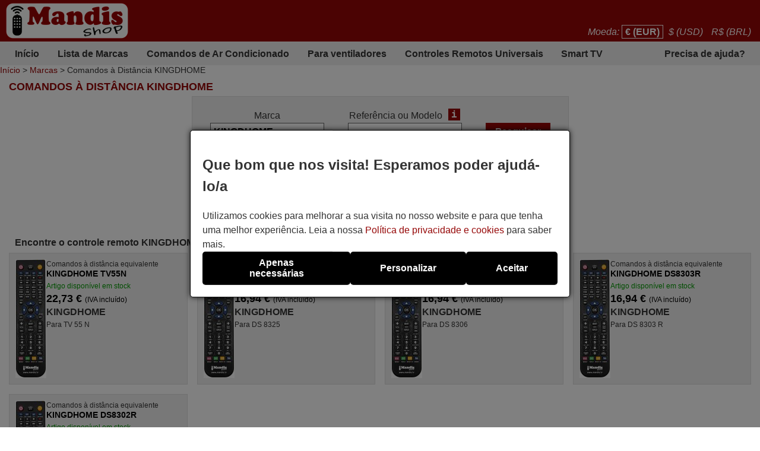

--- FILE ---
content_type: text/html; charset=UTF-8
request_url: https://controleremoto.pt/pt/KINGDHOME/pesquisar/?PHPSESSID=jlcv3ph3ut61k604rj0ccovl43
body_size: 8565
content:
<!DOCTYPE html><html lang="pt"><head><link rel="preconnect" href="https://www.googletagmanager.com" crossorigin><link rel="preload" href="https://www.googletagmanager.com/gtm.js?id=GTM-PMTS3QB" crossorigin as="script"><link rel="preload" href="https://www.googletagmanager.com/gtag/js?id=G-TCZTX9G507&l=dataLayer&cx=c" crossorigin as="script"><link href="https://controleremoto.pt/css/estils-2-basic-noPagSpeed.css" rel="preload" as="style"><title>Comandos &agrave; dist&acirc;ncia KINGDHOME</title><meta http-equiv="Content-Type" content="text/html; charset=UTF-8"><META http-equiv="cache-control" content="public"><META name="keywords" content=""><META name="description" content="Comandos &agrave; dist&acirc;ncia KINGDHOME. Venda de Comandos &agrave; Dist&acirc;ncia online"><meta name=viewport content="width=device-width, initial-scale=1"><META name="ROBOTS" content="ALL, INDEX" ><meta property="og:title" content="Comandos &agrave; dist&acirc;ncia KINGDHOME"><meta property="og:type" content="website"><meta property="og:image" content="https://controleremoto.pt/images/mandis.png"><meta property="og:url" content="https://controleremoto.pt/pt/KINGDHOME/pesquisar/"><meta property="og:site_name" content="Mandis Shop"><meta property="og:description" content="Comandos &agrave; dist&acirc;ncia KINGDHOME. Venda de Comandos &agrave; Dist&acirc;ncia online"><meta http-equiv="X-UA-Compatible" content="IE=edge"><link type="image/x-icon" rel="SHORTCUT ICON" href="https://controleremoto.pt/favicon.ico"><link rel="alternate" href="https://mandos-a-distancia.es/ca/KINGDHOME/cercar/" hreflang="ca-ES"><link rel="alternate" href="https://mandos-a-distancia.es/es/KINGDHOME/buscar/" hreflang="es"><link rel="alternate" href="https://mandos-a-distancia.es/en/KINGDHOME/find/" hreflang="en-ES"><link rel="alternate" href="https://mandisremotes.com/fr/KINGDHOME/trouver/" hreflang="fr-US"><link rel="alternate" href="https://mandisremotes.com/en/KINGDHOME/find/" hreflang="en"><link rel="alternate" href="https://mandisremotes.com/es/KINGDHOME/buscar/" hreflang="es-US"><link rel="alternate" href="https://all-remote-controls.co.uk/en/KINGDHOME/find/" hreflang="en-GB"><link rel="alternate" href="https://tout-telecommandes.fr/fr/KINGDHOME/trouver/" hreflang="fr"><link rel="alternate" href="https://telecommandes-mandis.be/fr/KINGDHOME/trouver/" hreflang="fr-BE"><link rel="alternate" href="https://telecommandes-mandis.be/en/KINGDHOME/find/" hreflang="en-BE"><link rel="alternate" href="https://mandis.cat/ca/KINGDHOME/cercar/" hreflang="ca"><link rel="alternate" href="https://alle-fernbedienungen.de/de/KINGDHOME/suchen/" hreflang="de"><link rel="alternate" href="https://alle-fernbedienungen.de/en/KINGDHOME/find/" hreflang="en-DE"><link rel="alternate" href="https://controleremoto.pt/pt/KINGDHOME/pesquisar/?PHPSESSID=jlcv3ph3ut61k604rj0ccovl43" hreflang="pt"><link rel="alternate" href="https://tutti-i-telecomandi.it/it/KINGDHOME/cercare/" hreflang="it"><link rel="alternate" href="https://mandisshop.ie/en/KINGDHOME/find/" hreflang="en-IE"><link rel="alternate" href="https://all-remote-controls.nl/de/KINGDHOME/suchen/" hreflang="de-NL"><link rel="alternate" href="https://all-remote-controls.nl/fr/KINGDHOME/trouver/" hreflang="fr-NL"><link rel="alternate" href="https://all-remote-controls.nl/en/KINGDHOME/find/" hreflang="en-NL"><link rel="alternate" href="https://remote-controls.ch/it/KINGDHOME/cercare/" hreflang="it-CH"><link rel="alternate" href="https://remote-controls.ch/de/KINGDHOME/suchen/" hreflang="de-CH"><link rel="alternate" href="https://remote-controls.ch/fr/KINGDHOME/trouver/" hreflang="fr-CH"><link rel="alternate" href="https://remote-controls.ch/en/KINGDHOME/find/" hreflang="en-CH"><link rel="alternate" href="https://remotecontrols.at/de/KINGDHOME/suchen/" hreflang="de-AT"><link rel="alternate" href="https://remotecontrols.at/en/KINGDHOME/find/" hreflang="en-AT"><link rel="alternate" href="https://remotecontrols.dk/de/KINGDHOME/suchen/" hreflang="de-DK"><link rel="alternate" href="https://remotecontrols.dk/en/KINGDHOME/find/" hreflang="en-DK"><link rel="alternate" href="https://all-remotes.online/en/KINGDHOME/find/" hreflang="en-AU"><link rel="canonical" href="https://controleremoto.pt/pt/KINGDHOME/pesquisar/"><script>eval(function(p,a,c,k,e,d){e=function(c){return(c<a?'':e(parseInt(c/a)))+((c=c%a)>35?String.fromCharCode(c+29):c.toString(36))};if(!''.replace(/^/,String)){while(c--){d[e(c)]=k[c]||e(c)}k=[function(e){return d[e]}];e=function(){return'\\w+'};c=1};while(c--){if(k[c]){p=p.replace(new RegExp('\\b'+e(c)+'\\b','g'),k[c])}}return p}('4 1h(b,o,n){8(!b||!o||!n){7 T}8(b.Q){b.Q(o,n,{1i:B});7 B}f 8(b.V){3 r=b.V("1j"+o,n);7 r}f{7 T}}4 1g(R,C,m,A){3 9=5.13("Z");9.g("C",C);8(m){9.g("m",m)}8(A){9.g("A",B)}9.g("e",R);5.11("1f")[0].1b(9)}4 1c(u,M){"1d 1e";3 6=w.5.13("1k");3 E=w.5.11("Z")[0];6.1l="1s";6.u=u;6.J="1t x";6.1a=M||4(){};E.1r.1q(6,E);1m(4(){6.J="p"});7 6}4 S(d,Y,v){8(v){3 h=1n 1o();h.1p(h.1v()+(v*24*F*F*18));3 l="; l="+h.17()}f 3 l="";5.W=d+"="+Y+l+"; 16=/"}4 19(d){3 z=d+"=";3 y=5.W.1u(\';\');1W(3 i=0;i<y.k;i++){3 c=y[i];25(c.26(0)==\' \')c=c.X(1,c.k);8(c.27(z)==0)7 c.X(z.k,c.k)}7 28}4 23(d){S(d,"",-1)}4 1w(G){7 5.22(G)}1Y 4 1Z(j){j.2a(\'21\');t L={29:"2b"};N e=j.e;N s=O 2h(e,L);8(s.2i===2j){t I=O s.2f();t H=2c.2d(I);j.e=H}f{}}2e(w.15.2g){2"14-a-10.K":2"20.1X":2"p-q-D.1F.1E":2"1G-12.1H":2"12-P.1I":2"P.1D":2"1C-1y.1x":2"1z.1A":2"1B-i-1J.1K":2"1S.1T":2"p-q-D.1U":2"q-D.1V":2"U.1R":2"U.1Q":2"p-1M.1L":1N;1O:5.15="1P://14-a-10.K/"}',62,144,'||case|var|function|document|ss|return|if|fileref||obj||name|src|else|setAttribute|date||tthis|length|expires|canvas|fn|evType|all|remote||res|const|href|days|window||ca|nameEQ|defer|true|type|controls|ref|60|id|imageObjectURL|imageBlob|media|es|options|callback|let|await|mandis|addEventListener|filename|setCookie|false|remotecontrols|attachEvent|cookie|substring|value|script|distancia|getElementsByTagName|telecommandes|createElement|mandos|location|path|toGMTString|1000|getCookie|onload|appendChild|loadcss|use|strict|head|loadjs|addEvent|passive|on|link|rel|setTimeout|new|Date|setTime|insertBefore|parentNode|stylesheet|only|split|getTime|_get|de|fernbedienungen|controleremoto|pt|tutti|alle|cat|uk|co|tout|fr|be|telecomandi|it|online|remotes|break|default|https|dk|at|mandisshop|ie|nl|ch|for|com|async|reloadImg|mandisremotes|onerror|getElementById|delCookie||while|charAt|indexOf|null|method|removeAttribute|GET|URL|createObjectURL|switch|blob|host|fetch|status|200'.split('|'),0,{}))
</script><script type='text/javascript' async src='https://controleremoto.pt/js/gral--load-V_2.JS'></script><link type="text/css" href="https://controleremoto.pt/css/estils-2-basic-noPagSpeed.css" rel="stylesheet" ><script>        /*<script>*/
        function update_gtag(a1, a2, a3, a4, a5, a6, a7, tp = 'update') {
           gtag("consent",tp, {
            "ad_storage":a1?"granted":"denied",
            "analytics_storage":a2?"granted":"denied",
            "personalization_storage":a3?"granted":"denied",                    
            "functionality_storage":a4 ? "granted":"denied",
            "security_storage":a5?"granted":"denied",  
            "ad_user_data":a6?"granted":"denied",
            "ad_personalization":a7?"granted":"denied"
           });
        }
        window.dataLayer = window.dataLayer || [];
        function gtag(){dataLayer.push(arguments);}
        // Si l'usuari ja ha donat o rebutjat el seu consentiment, no cal demanar-lo
        if(localStorage.getItem("consent") == "granted") {
            update_gtag(1,1,1,1,1,1,1);
        }
        // Si l'usuari ha configurat el consentiment a la seva configuració de cookies
        if(localStorage.getItem("consent") == "configured") {
            update_gtag(
                localStorage.getItem("ad_storage") == "granted",
                localStorage.getItem("analytics_storage") == "granted",
                localStorage.getItem("personalization_storage") == "granted",
                localStorage.getItem("functionality_storage") == "granted",
                localStorage.getItem("security_storage") == "granted",
                localStorage.getItem("ad_user_data") == "granted",
                localStorage.getItem("ad_personalization") == "granted"
            );
        }
        // Si l'usuari no ha pres cap decisió, es demana el consentiment
        if (localStorage.getItem("consent") == null) {
            update_gtag(0,0,0,0,0,0,0,'default');
            // Esborrar les cookie c_saved
            document.cookie = "mandos_c_saved=; expires=Thu, 01 Jan 1970 00:00:00 UTC; path=/;";
        }        /*<script>*/
        function saveSaved(){
           // Desar una cookie (c_saved = 1) 
           document.cookie = "mandos_c_saved=1; expires=Fri, 31 Dec 9999 23:59:59 GMT; path=/";
        }
        function cookies_hide(){
            // Eliminar el popup de consentiment
            if(o=_get("consentPopup")) {
                o.remove();
            }
            if(o=_get("consentPopupBg")) {
                o.remove();
            }
            if(o=_get("configConsentPopup")) {
                o.remove();
            }
            if(o=_get("configConsentPopupBg")) {
                o.remove();
            }
        }
        function grantConsent() {
            update_gtag(1,1,1,1,1,1);
            cookies_hide();
            // Desar la decisió de l'usuari 
            localStorage.setItem("consent","granted");
            saveSaved();
        }
        function saveNecess() {
            saveConfig2(0,0,1);
            saveSaved();
            cookies_hide();
        }
        function svcnf(a1,a2,a3,a4,a5,a6,a7){
            localStorage.setItem("consent","configured");
            localStorage.setItem("ad_storage",a1?"granted":"denied");
            localStorage.setItem("analytics_storage",a2?"granted":"denied");
            localStorage.setItem("personalization_storage",a3?"granted":"denied");
            localStorage.setItem("functionality_storage",a4?"granted":"denied");
            localStorage.setItem("security_storage",a5?"granted":"denied");
            localStorage.setItem("ad_user_data",a6?"granted":"denied");
            localStorage.setItem("ad_personalization",a7?"granted":"denied");
        }
        function saveConfig() {
            saveConfig2(_get("pref").checked, _get("marquet").checked, _get("necess").checked);
            saveSaved();
            cookies_hide();
        }
        function saveConfig2(b1,b2,b3) {
            var a1=a2=a3=a4=a5=a6=a7=0;
            if(b1) {
                a3=a5=a7=1;
            }       
            if(b2) {
                a2=1
            }
            if(b3) {
                a1=a4=a6=1;
            }
            svcnf(a1,a2,a3,a4,a5,a6,a7);
            update_gtag(a1,a2,a3,a4,a5,a6,a7);
        }
        // Funció per mostrar el popup de configuració de cookies
        function showConfigPopUp() {
            var popup = document.createElement("div");
            popup.id = "configConsentPopup";
            popup.style.position = "fixed";
            popup.innerHTML = 
            `<div>
                <h2>Configura&ccedil;&atilde;o de cookies</h2>
                <p>A seguir, podes gerir as tuas prefer&ecirc;ncias de cookies de acordo com as tuas necessidades e expectativas. Podes escolher que categorias de cookies queres ativar: desde as estritamente necess&aacute;rias para garantir o funcionamento correto e seguro do site, at&eacute; aquelas que permitem personalizar a tua experi&ecirc;ncia de navega&ccedil;&atilde;o, recordar as tuas prefer&ecirc;ncias ou mostrar-te conte&uacute;dos e an&uacute;ncios adaptados aos teus interesses. Tens controlo total sobre a utiliza&ccedil;&atilde;o de cookies.</p>
                <div id="configBtns">
                    <button class="blauCook" onclick="grantConsent();">Permitir todas</button>
                    <button class="blauCook" onclick="saveNecess();">Apenas necess&aacute;rias</button>
                </div>
                <div id="configOptions">
                    <label><input type="checkbox" id="pref" checked> Prefer&ecirc;ncias</label>
                    <div>Os cookies de prefer&ecirc;ncias permitem que o site memorize informa&ccedil;&otilde;es que alteram o seu comportamento ou apar&ecirc;ncia, como o idioma preferido ou a regi&atilde;o do utilizador. Tamb&eacute;m podem ser utilizados para proporcionar uma experi&ecirc;ncia mais personalizada.</div>
                    <label><input type="checkbox" id="marquet" checked> Marketing</label>
                    <div>Os cookies de marketing s&atilde;o utilizados para rastrear a atividade dos utilizadores e mostrar an&uacute;ncios relevantes com base nos seus interesses. Estes cookies ajudam a medir o desempenho das campanhas publicit&aacute;rias e permitem oferecer conte&uacute;dos personalizados. Sem eles, os an&uacute;ncios exibidos podem ser menos relevantes ou repetitivos.</div>
                    <label><input type="checkbox" id="necess" checked > Funcionais e necess&aacute;rias</label>
                    <div>Os cookies necess&aacute;rios permitem o funcionamento essencial e seguro do site. Incluem funcionalidades b&aacute;sicas que garantem que a p&aacute;gina funcione corretamente e, em alguns casos, s&atilde;o indispens&aacute;veis para oferecer servi&ccedil;os solicitados pelo utilizador, bem como para acompanhar compras ou outras a&ccedil;&otilde;es relevantes.</div>
                </div>
            </div>
                <button class="blauCook blanc" id="saveConfBtn">Guardar configura&ccedil;&otilde;es</button>
            `;
            document.body.appendChild(popup);
            var bg = document.createElement("div");
            bg.id = "configConsentPopupBg";
            bg.style.pointerEvents = "auto";
            document.body.appendChild(bg);
            // Event per desar la configuració de cookies
            _get("saveConfBtn").addEventListener("click", function() {
                saveConfig();
            });
            // Tancar popup consentPopup
            _get("consentPopup").remove();
            _get("consentPopupBg").remove();
        }
        // Crea un popup amb el missatge i els botons d'acceptar i rebutjar
        // El popup es mostra quan es carrega la pàgina
        // Al fons del popup hi ha un fons negre amb opacitat
        function showConsentPopup() {
            var popup = document.createElement("div");
            popup.id = "consentPopup";
            popup.innerHTML = `
            <div>
                <h2><b>Que bom que nos visita! Esperamos poder ajudá-lo/a</b></h2>
                Utilizamos cookies para melhorar a sua visita no nosso website e para que tenha uma melhor experi&ecirc;ncia. Leia a nossa <a class="txt" href="https://controleremoto.pt/pt/politica-de-privacidade.html?popup=1"  target="_blank">Pol&iacute;tica de privacidade e cookies</a> para saber mais.
            </div>
            <div id='consentBtns'>
                <button class="blauCook" onclick="saveNecess();">Apenas necess&aacute;rias</button>
                <button class='blauCook' onclick='showConfigPopUp();'>Personalizar</button>
                <button class='blauCook' onclick='grantConsent();'>Aceitar</button>
            </div>`;
           document.body.appendChild(popup);
            var bg = document.createElement("div");
            bg.id = "consentPopupBg";
            bg.style.pointerEvents = "auto";
            document.body.appendChild(bg);
        }
        // Event per cridar showConsentPopup quan es carrega la pàgina si no s'ha donat el consentiment
        if (localStorage.getItem("consent") == null){
           document.addEventListener("DOMContentLoaded", function() {
            showConsentPopup();
          });
        }</script><script>(function(w,d,s,l,i){w[l]=w[l]||[];w[l].push({'gtm.start':new Date().getTime(),event:'gtm.js'});var f=d.getElementsByTagName(s)[0],j=d.createElement(s),dl=l!='dataLayer'?'&l='+l:'';j.async=true;j.src='https://www.googletagmanager.com/gtm.js?id='+i+dl;f.parentNode.insertBefore(j,f);})(window,document,'script','dataLayer','GTM-PMTS3QB');</script><style>#consentPopup {background-color: white;border: 1px solid black;padding: 20px;position: fixed;top: 50%;left: 50%;transform: translate(-50%, -50%);z-index: 1000;border-radius: 5px;box-shadow: 0 0 10px rgba(0,0,0,0.8);display: flex;flex-direction: column;gap: 20px;line-height: 1.5;}#consentPopupBg {background-color: black;opacity: 0.5;position: fixed;top: 0;left: 0;width: 100%;height: 100%;z-index: 999;}#consentBtns {display:flex;justify-content:space-around;text-align: center;gap: 20px;width: 100%;}button.blauCook{padding:10px 50px;border-radius:5px;cursor:pointer;background-color:#000;color:#fff;border:none;font-weight: bold;font-size:16px;}@media only screen and (max-width: 767px) {button.blauCook {padding: 10px 20px;}}@media only screen and (max-width: 567px) {#consentPopup {padding: 10px;}button.blauCook{padding: 10px 10px;}}#configConsentPopupBg {background-color: rgba(0, 0, 0, 0.7);position: fixed;top: 0;left: 0;width: 100%;height: 100%;z-index: 9999;display: block;opacity: 0.7;transition: opacity 0.5s;pointer-events: none;}#configConsentPopup {background-color: white;border: 1px solid black;padding: 20px;position: fixed;top: 50%;left: 50%;transform: translate(-50%, -50%);z-index: 99999;box-shadow: 0 0 10px rgba(0,0,0,0.8);display: flex;flex-direction: column;gap: 20px;max-width: 90%;max-height: 80vh;overflow-y: auto;align-items: center;}#configConsentPopup h2{margin: 0;}#configBtns {display:flex;justify-content:space-around;text-align: center;gap: 20px;width: 100%;flex-wrap: wrap;margin-top: 20px;}#configBtns button{padding:10px 50px;border:none;}#configOptions {display: flex;flex-direction: column;gap: 10px;margin-top:20px;}#configOptions label {display: flex;align-items: center;gap: 10px;}#configOptions input {width: 20px;height: 20px;}#necess {accent-color: #888;}button.blanc{background-color: white;color: #666;border: 1px solid #666;font-weight: normal;}button.blanc:hover{background-color: #eee;color: #444;}@media only screen and (max-width: 1023px) {#configConsentPopup {width: 90%;}}</style></head><body  id='llistat'  class="col1" ><noscript><iframe src="https://www.googletagmanager.com/ns.html?id=GTM-PMTS3QB" height="0" width="0" style="display:none;visibility:hidden"></iframe></noscript><div class='cap'><div class="capD"><div class="la lnks"></div><div class="cu lnks" >Moeda: <a href="https://controleremoto.pt/pt/KINGDHOME/pesquisar/?currency=EUR" class="sel" title="Euro" rel="nofollow">&euro; (EUR)</a> <a href="https://controleremoto.pt/pt/KINGDHOME/pesquisar/?currency=USD"  title="US Dollar" rel="nofollow">$ (USD)</a> <a href="https://controleremoto.pt/pt/KINGDHOME/pesquisar/?currency=BRL"  title="Real brasilero" rel="nofollow">R$ (BRL)</a></div></div><div class="capE"><a href="/pt/" title="Comandos &agrave; dist&acirc;ncia online"><img src="/i-0-60/mandis.gif" alt="Mandis Shop" width=206 height=60></a></div></div><div class="menuSup"><a href="/pt/" class="op s" title="In&iacute;cio">In&iacute;cio</a><a href="/pt/marcas/" class="op" title="Lista de Marcas">Lista de Marcas</a><a href="/pt/marcas/ar-condicionado/" class="op" title="Comandos de Ar Condicionado">Comandos de Ar Condicionado</a><a href="/pt/ventiladores.html" class="op s" title="Para ventiladores">Para ventiladores</a><a href="/pt/controles-remotos-universais.html" class="op" title="">Controles Remotos Universais</a><a href="/pt/1/pag/controles-smart-tv.html" class="op s" title="Smart TV">Smart TV</a><a href="/pt/contactos.html" class="op" title="Precisa de ajuda?">Precisa de ajuda?</a></div><div class="mollesPa"><a href="/pt/">In&iacute;cio</a> > <a href="/pt/marcas/">Marcas</a> > Comandos &agrave; Dist&acirc;ncia KINGDHOME</div><div class="caixa gran"><h1 class="titolCaixa roundTop">Comandos &agrave; dist&acirc;ncia KINGDHOME</h1><div class="contingut roundBottom"><center><div class="containerBuscar buscarLlistat"><form action="/pt/KINGDHOME/pesquisar/" method="get" onsubmit="submitCerca()" id="frmCerca"><input type="hidden" name="model" id="model" value="1"><input type="hidden" name="ref" id="ref" value="1"><input type="hidden" name="foto" id="foto" value="0"><input type="hidden" name="aire" id="aire" value="0"><input type="hidden" name="lnk" id="lnk" value="/pt/KINGDHOME/pesquisar/"><input type="hidden" name="lnkAire" id="lnkAire" value="/pt/KINGDHOME/pesquisar/ar-condicionado/"><div class="containerInputs"><div class="row"><div class="label"><label for="marca">Marca</label></div><div class="input"><input type="text" class="text " name="marca" id="marca" value="KINGDHOME" ></div></div><div class="row" id="cerRow" style=""><div class="label"><label for="buscar">Refer&ecirc;ncia ou Modelo</label><a href="/pt/1/pag/refemod?popup=1" class="i" target="_blank" tabindex="-1" title="ajax:/pt/tooltip/1/pag/tooltipRefMod">i</a></div><div class="input"><input type="text" class="text " name="buscar" id="buscar"  value=""></div></div></div><div class="row"><input type="submit" class="boto" value="Pesquisar"></div><div class="filtresBtn" onclick="pers()">Op&ccedil;&otilde;es de pesquisa<img src="/img/icos/down.png" id="filD" alt="show" width="8" height="18" loading="lazy">
			</div><div class="filtres" id="fil" style="display:none;"><div class="rowChk" id="rowChkMod" style=""><input type="checkbox" id="tmod" value="1" checked ><label for="tmod">Pesquisar por modelo de aparelho</label></div><div class="rowChk" id="rowChkRef" style=""><input type="checkbox" id="tref" value="1" checked ><label for="tref">Pesquisar por refer&ecirc;ncia de comando</label></div><div class="rowChk"><input type="checkbox" id="tfoto" value="1"  ><label for="tfoto">Ver apenas comandos com foto</label></div><div class="rowChk"><input type="checkbox" id="taire" value="1"  onclick="clkAire()" ><label for="taire">Pesquisar apenas ares condicionados</label></div></div><div class="lnkAvan" ><a href="/pt/buscaAvancada.html"><img src="/img/icos/advanced.png" alt="Advanced" width=25 height=25>Busca Avan&ccedil;ada</a><a href="/pt/buscaAvancada.html" class="i" target="_blank" style="color:#fff;" title="ajax:/pt/tooltip/1/pag/buscadorAvancatTooltip">i</a></div><div class="lnkAssC" ><a href="/pt/assistentePesquisa.html"><img src="/img/icos/assistant.png" alt="Assistant" width=22 height=25>Assistente de pesquisa</a></div></form><script>function pers(){var srcD="/img/icos/down.png",fD=gi("filD");if(fD.src.indexOf(srcD)>-1) {fD.src="/img/icos/up.png";}else fD.src=srcD;if(typeof jQuery!="undefined") {$("#fil").toggle("blind");}else {if(gd("fil")=="block") sd("fil","none");else sd("fil","block");}}function clkAire(){if(gi("taire").checked){sd("cerCow","none");sd("rowChkMod","none");sd("rowChkRef","none");}else {sd("cerCow","inline-block");sd("rowChkMod","block");sd("rowChkRef","block");}}function submitCerca(){gi("model").value=gi("tmod").checked?1:0;gi("ref").value=gi("tref").checked?1:0;gi("foto").value=gi("tfoto").checked?1:0;if(gi("taire").checked){gi("aire").value=1;gi("frmCerca").action="/pt/KINGDHOME/pesquisar/ar-condicionado/";}else{gi("aire").value=0;gi("frmCerca").action="/pt/KINGDHOME/pesquisar/";}}function gi(id){return document.getElementById(id);}function gd(id){return gi(id).style.display;}function sd(id,s) {gi(id).style.display=s;}</script><script src="/js/autocompletar.js"></script><script>autocompletar("marca", 3, 15, "https://controleremoto.pt/ws/autocomplete.php", null);</script></div></center><h2 class="separadorLlistat">Encontre o controle remoto KINGDHOME perfeito para voc&ecirc;</h2><div class="comandamentsList"><a href="https://controleremoto.pt/pt/KINGDHOME/64152-comando-a-distancia-equivalente-KINGDHOME-TV55N.html" class="comand round " title="Comandos &agrave; dist&acirc;ncia equivalente KINGDHOME TV55N"><span class="col_f"><img  srcset="/i_80-225-300/mandosequivalents/20/20220308_163729-2-13.webp 1.5x, /i_80-300-400/mandosequivalents/20/20220308_163729-2-13.webp 2x, /i_80-450-600/mandosequivalents/20/20220308_163729-2-13.webp 3x"  src="/i_80-150-200/mandosequivalents/20/20220308_163729-2-13.webp" data-src="/i_80-400-400/mandosequivalents/20/20220308_163729-2-13.webp"  data-w="105" data-h="400" width="52" height="200" loading="lazy" alt="Comandos &agrave; dist&acirc;ncia equivalente KINGDHOME TV55N" title="Comandos &agrave; dist&acirc;ncia equivalente KINGDHOME TV55N" class="foto imagepreview" style="height:auto;" onerror="reloadImg(this)"></span><span class="col_t"><span class="titol">Comandos &agrave; dist&acirc;ncia equivalente <b>KINGDHOME TV55N</b></span><span class="disponibilitat dispoStock">Artigo dispon&iacute;vel em stock</span><span class="preu">22,73&nbsp;&euro; <small>(IVA inclu&iacute;do)</small></span><span class="marca">KINGDHOME</span><span class="models">Para TV 55 N</span></span></a><a href="https://controleremoto.pt/pt/KINGDHOME/64149-comando-a-distancia-equivalente-KINGDHOME-DS8325.html" class="comand round " title="Comandos &agrave; dist&acirc;ncia equivalente KINGDHOME DS8325"><span class="col_f"><img  srcset="/i_80-225-300/mandosequivalents/20/20220308_163729-2-14.webp 1.5x, /i_80-300-400/mandosequivalents/20/20220308_163729-2-14.webp 2x, /i_80-450-600/mandosequivalents/20/20220308_163729-2-14.webp 3x"  src="/i_80-150-200/mandosequivalents/20/20220308_163729-2-14.webp" data-src="/i_80-400-400/mandosequivalents/20/20220308_163729-2-14.webp"  data-w="105" data-h="400" width="52" height="200" loading="lazy" alt="Comandos &agrave; dist&acirc;ncia equivalente KINGDHOME DS8325" title="Comandos &agrave; dist&acirc;ncia equivalente KINGDHOME DS8325" class="foto imagepreview" style="height:auto;" onerror="reloadImg(this)"></span><span class="col_t"><span class="titol">Comandos &agrave; dist&acirc;ncia equivalente <b>KINGDHOME DS8325</b></span><span class="disponibilitat dispoStock">Artigo dispon&iacute;vel em stock</span><span class="preu">16,94&nbsp;&euro; <small>(IVA inclu&iacute;do)</small></span><span class="marca">KINGDHOME</span><span class="models">Para DS 8325</span></span></a><a href="https://controleremoto.pt/pt/KINGDHOME/64148-comando-a-distancia-equivalente-KINGDHOME-DS8306.html" class="comand round " title="Comandos &agrave; dist&acirc;ncia equivalente KINGDHOME DS8306"><span class="col_f"><img  srcset="/i_80-225-300/mandosequivalents/20/20220308_163729-2-14.webp 1.5x, /i_80-300-400/mandosequivalents/20/20220308_163729-2-14.webp 2x, /i_80-450-600/mandosequivalents/20/20220308_163729-2-14.webp 3x"  src="/i_80-150-200/mandosequivalents/20/20220308_163729-2-14.webp" data-src="/i_80-400-400/mandosequivalents/20/20220308_163729-2-14.webp"  data-w="105" data-h="400" width="52" height="200" loading="lazy" alt="Comandos &agrave; dist&acirc;ncia equivalente KINGDHOME DS8306" title="Comandos &agrave; dist&acirc;ncia equivalente KINGDHOME DS8306" class="foto imagepreview" style="height:auto;" onerror="reloadImg(this)"></span><span class="col_t"><span class="titol">Comandos &agrave; dist&acirc;ncia equivalente <b>KINGDHOME DS8306</b></span><span class="disponibilitat dispoStock">Artigo dispon&iacute;vel em stock</span><span class="preu">16,94&nbsp;&euro; <small>(IVA inclu&iacute;do)</small></span><span class="marca">KINGDHOME</span><span class="models">Para DS 8306</span></span></a><a href="https://controleremoto.pt/pt/KINGDHOME/64147-comando-a-distancia-equivalente-KINGDHOME-DS8303R.html" class="comand round " title="Comandos &agrave; dist&acirc;ncia equivalente KINGDHOME DS8303R"><span class="col_f"><img  srcset="/i_80-225-300/mandosequivalents/20/20220308_163729-2-14.webp 1.5x, /i_80-300-400/mandosequivalents/20/20220308_163729-2-14.webp 2x, /i_80-450-600/mandosequivalents/20/20220308_163729-2-14.webp 3x"  src="/i_80-150-200/mandosequivalents/20/20220308_163729-2-14.webp" data-src="/i_80-400-400/mandosequivalents/20/20220308_163729-2-14.webp"  data-w="105" data-h="400" width="52" height="200" loading="lazy" alt="Comandos &agrave; dist&acirc;ncia equivalente KINGDHOME DS8303R" title="Comandos &agrave; dist&acirc;ncia equivalente KINGDHOME DS8303R" class="foto imagepreview" style="height:auto;" onerror="reloadImg(this)"></span><span class="col_t"><span class="titol">Comandos &agrave; dist&acirc;ncia equivalente <b>KINGDHOME DS8303R</b></span><span class="disponibilitat dispoStock">Artigo dispon&iacute;vel em stock</span><span class="preu">16,94&nbsp;&euro; <small>(IVA inclu&iacute;do)</small></span><span class="marca">KINGDHOME</span><span class="models">Para DS 8303 R</span></span></a><a href="https://controleremoto.pt/pt/KINGDHOME/64146-comando-a-distancia-equivalente-KINGDHOME-DS8302R.html" class="comand round " title="Comandos &agrave; dist&acirc;ncia equivalente KINGDHOME DS8302R"><span class="col_f"><img  srcset="/i_80-225-300/mandosequivalents/20/20220308_163729-2-14.webp 1.5x, /i_80-300-400/mandosequivalents/20/20220308_163729-2-14.webp 2x, /i_80-450-600/mandosequivalents/20/20220308_163729-2-14.webp 3x"  src="/i_80-150-200/mandosequivalents/20/20220308_163729-2-14.webp" data-src="/i_80-400-400/mandosequivalents/20/20220308_163729-2-14.webp"  data-w="105" data-h="400" width="52" height="200" loading="lazy" alt="Comandos &agrave; dist&acirc;ncia equivalente KINGDHOME DS8302R" title="Comandos &agrave; dist&acirc;ncia equivalente KINGDHOME DS8302R" class="foto imagepreview" style="height:auto;" onerror="reloadImg(this)"></span><span class="col_t"><span class="titol">Comandos &agrave; dist&acirc;ncia equivalente <b>KINGDHOME DS8302R</b></span><span class="disponibilitat dispoStock">Artigo dispon&iacute;vel em stock</span><span class="preu">16,94&nbsp;&euro; <small>(IVA inclu&iacute;do)</small></span><span class="marca">KINGDHOME</span><span class="models">Para DS 8302 R</span></span></a></div></div></div><style>div.caixa.gran{width:100%;}</style><div style="float:left; width:100%; clear:both;"><div class="canvasSplashBg"></div><div class='copy'>Copyright &copy; Mandis Shop 2025</div><div class='part_inferior'><a href='/pt/contactos.html' class='part_inferior' title="Contacto">Contacto</a> <a href='/pt/baixeInvoice.html' class='part_inferior' title="Baixe o invoice">Baixe o invoice</a> <a href='/pt/opinioes.html' class='part_inferior' title="Coment&aacute;rios de clientes">Coment&aacute;rios de clientes</a> <a href='/pt/condicoes-gerais-de-venda.html' class='part_inferior' title="Condi&ccedil;&otilde;es Gerais de Venda">Condi&ccedil;&otilde;es Gerais de Venda</a> <a href='/pt/politica-de-privacidade.html' class='part_inferior' title="Pol&iacute;tica de privacidade e cookies">Pol&iacute;tica de privacidade e cookies</a> <a href='/pt/formas-de-pagamento.html' class='part_inferior' title="Formas de Pagamento">Formas de Pagamento</a> <a href='/pt/envios.html' class='part_inferior' title="Envios">Envios</a> <a href='/pt/1/pag/informacoes-de-rastreamento.html' class='part_inferior' title="Informa&ccedil;&atilde;o de Envio">Informa&ccedil;&atilde;o de Envio</a> <a href='/pt/reembolso.html' class='part_inferior' title="Solicita&ccedil;&atilde;o de reembolso">Solicita&ccedil;&atilde;o de reembolso</a> <a href='/pt/formularioResolucao.html' class='part_inferior' title="Formul&aacute;rio de cancelamento">Formul&aacute;rio de cancelamento</a> <a href='/pt/controles-remotos-universais.html' class='part_inferior' title="Controles Remotos Universais">Controles Remotos Universais</a> <a href='/pt/1/pag/controles-smart-tv.html' class='part_inferior' title="Smart TV">Smart TV</a> <a href='/pt/1/pag/universais-por-5' class='part_inferior' title="Controles remotos universais por 5 &euro;">Controles remotos universais por 5 &euro;</a> <a href='https://controleremoto.pt/pt/KINGDHOME/pesquisar/?ver=mobil' class='part_inferior' title="Vers&atilde;o mobile" rel='nofollow'>Vers&atilde;o mobile</a> </div></div><script type="text/javascript">var idioma="pt";var nh="../../../";var bSplash=false;var bSnow=false;var bPromoBanner=false;var bAnalyticsGoogle=true;var bSocials=false;var bImgPreview=true;var bAutocomplete=true;var bFadein=false;var bAniImgDetall=false;var bImgShake=false;var bImgGallery=false;var bResizeCaixa=false;var bAjaxTooltip=true;var I_FOLD = "i";var I_MASC_FOLD = "im";var dec_sep=',';var thousands_sep=' ';</script><script type="text/javascript">addEvent(window, "load", prepareAutocompletemarca);function prepareAutocompletemarca() {if (typeof jQuery == "undefined" || typeof doAutocomplete == "undefined") {setTimeout(prepareAutocompletemarca, 200);}else {doAutocomplete("marca","1",{},"3","15",0,"","https://controleremoto.pt/ws/autocomplete.php", {});}}</script></body></html>

--- FILE ---
content_type: text/css; charset: UTF-8;charset=UTF-8
request_url: https://controleremoto.pt/css/estils-2-basic-noPagSpeed.css
body_size: 8033
content:
@media screen and (min-width:960px){html{overflow-y:scroll}}body,table,p,center{font-family:Arial,Helvetica,sans-serif;font-size:16px;color:#333;margin:0px}div,form,textarea{box-sizing:border-box}img{aspect-ratio:attr(width) / attr(height)}a{color:#333;text-decoration:none}a.verm{color:#950505}div.cap{background:#950505;color:#fff;text-align:center;width:100%;float:left}div.cap div.banner{font-weight:bold;font-size:24px;margin-top:25px}div.capE{float:left}div.capD{float:right;text-align:right;margin-right:10px;height:70px}div.capCodisEx{display:flex;align-items:center;justify-content:center;flex-wrap:wrap;min-width:300px;gap:10px;padding:5px}div.capCodisEx div{margin-top:5px;margin-bottom:5px;font-weight:bold}div.capCodisEx a{color:white}div.capCodisEx img{max-width:100%}div.capD a{color:#fff}div.menuSup{border-top:1px solid #fff;display:flex;width:100%;min-height:40px;justify-content:flex-start;align-items:center;gap:5px;padding:5px 10px;box-sizing:border-box;background:#eee}div.menuSup a.op{font-weight:bold;font-size:16px;color:#333;padding:5px;transition:all 0.2s ease-out;text-align:center;flex-grow:1}div.menuSup a.op:hover{color:#950505}div.menuSup a.op:last-child{margin-left:auto;margin-right:10px;flex-grow:4;text-align:right}div.menu table.menu{width:100%;z-index:100}div.menu table.menu td{text-align:center;padding-right:3px}div.menu table.menu a.menu{display:inline-block;padding:5px 0px;height:100%;vertical-align:middle;width:100%;border:1px solid #666;background:#eaedf1}div.capD div.la{float:right;margin-left:20px}div.capD div.la.lnks{margin-top:10px}div.capD div.la.sel{margin-top:5px}div.capD div.cu.lnks{margin-top:45px}div.capD div.cu.sel{margin-top:38px;margin-bottom:4px}div.capD div.la a,div.capD div.cu a{color:#fff;padding:2px 5px}div.capD div.la a.sel,div.capD div.cu a.sel{border:1px solid #fff}div.capD select{background:#950909;border:1px solid #fff;color:#fff}body.innerTPV{background-color:#fff;background-image:none}body.innerTPV p{margin:10px 10px 10px 30px}body.innerTPV h2.titol{margin-left:30px;margin-top:50px}input[type="text"]{height:25px;font-size:16px;border:1px solid #666}select{height:25px;font-size:16px;border:1px solid #666}label{cursor:pointer}input.boto:active{top:1px;position:relative}textarea{font-family:Arial,Helvetica,sans-serif;font-size:16px;border:1px solid #666}a:hover{text-decoration:underline}a.boto img{margin-right:10px;margin-left:10px;vertical-align:bottom;border:0px}a.boto img.esq{margin-left:0px}a.boto img.drt{margin-right:0px}a.left img{margin-left:0}a.right img{margin-right:0}a.txt{color:#950505}a.grn{font-size:20px;font-weight:bold}a.negreta{font-weight:bold}a img{margin:0px;border:0px}input.boto,input.botoPetit,input.botoMoltPetit,a.boto{font-size:16px;border:1px solid #950505;background:#950505;color:#fff;font-weight:bold;cursor:pointer;height:auto !important;white-space:nowrap}input.boto,a.boto{padding:5px 15px 5px 15px !important}input.botoGris,a.botoGris{border:1px solid #333333;background:#898889}input.botoGris:hover{text-decoration:underline}input.botoPetit:hover,input.botoMoltPetit:hover,input.boto:hover,a.boto:hover{border:1px solid #950505;text-decoration:underline}input.botoPetit,input.botoMoltPetit{font-size:14px;color:#fff;font-weight:bold;padding:4px 15px 4px 15px;_padding:0px 15px 0px 15px;cursor:pointer}input.botoPetit:active input.botoMoltPetit:active{top:1px;position:relative}input.botoMoltPetit{font-size:12px;padding:2px 5px 2px 5px}div.input input.text:focus{background:#ddd}div.cap{z-index:200;position:relative;overflow:hidden}div.cap div.banner{_display:inline}div.capE{max-width:45%;margin:5px 0 5px 10px}div.capE a{z-index:250px;height:60px;display:block;color:#fff}div.capE a img{width:206px;max-width:100%;border:0px;height:auto}div.capD div.contacta{float:right;margin-top:5px}div.capD div.contacta a.contacta{display:block;color:#fff}div.capD div.la{z-index:2050}div.capD div.cu{z-index:2050}div.capD div.la,div.capD div.cu{font-style:italic}div.capD div.la a.sel,div.capD div.cu a.sel{font-style:normal;font-weight:bold}div.mollesPa{position:relative;font-size:14px}div.mollesPa a{color:#950505}div.caixa{background:#fff;padding:5px;margin-top:0px;margin-bottom:15px;box-sizing:border-box;padding-bottom:15px}div.caixa div.titol{text-transform:uppercase;color:#950505;font-weight:bold}div.caixa div.titol img.ico{margin-right:10px;vertical-align:bottom;max-height:20px}div.caixa h1.titolCaixa{padding:5px 10px;text-transform:uppercase;color:#950505;font-weight:bold;font-size:18px;margin-bottom:0px;margin-top:0px}div.caixa div.contingut{position:relative;font-size:16px;line-height:150%}div.caixa.gran{width:75%;float:left;border-bottom:0px}div.caixa.gran div.contingut{padding-top:0px;margin-left:10px;margin-right:10px}div.caixa.gran div.botoResizeCaixaGran{position:absolute;right:0px;display:none;cursor:pointer;padding:10px}div.caixa.gran div.botoResizeCaixaGran img{display:none}div.caixa.gran h3.subtitol{font-size:20px;margin:5px 0}body.col1 div.caixa.gran{width:100% !important}div.caixa.pk{float:right;clear:right;width:24%;margin-right:0%;min-width:200px}div.caixa.pk a img.blk{display:block;margin:10px auto;border:0px}div.caixa.pk a.mes{display:inline-block;margin-top:10px;font-weight:bold}div.caixa.cistella{float:right}body.col1 div.caixa.pk{width:100%}body.col1 div.caixa.cistella{width:100%}div.caixa.cistella div.comandament{margin:10px;display:inline-block;width:300px;max-width:100%}div.caixa.cistella div.comandament img{margin-right:10px}div.caixa.cistella div.comandament div.nom{font-weight:bold;font-size:105%}div.caixa.cistella div.boto{clear:left;text-align:center;padding:0px 0 15px 0}div.caixa.publi div.scroll{display:flex;flex-direction:column;gap:10px}div.caixa.publi a.pub{text-decoration:none;transition:all 0.2s ease-out;display:flex;flex-direction:column;padding:5px;border:1px solid #fff}div.caixa.publi a.pub:hover{background-color:#ddd;border:1px solid #aaa}div.caixa.publi a.pub span.tit{display:block;font-weight:bold}div.caixa.publi a.pub span.txt{display:block}div.coment div.cm{border:1px solid #ddd;background:#eee;padding:2%;margin-bottom:20px}div.coment div.cm div.s{width:50%;display:inline-block;white-space:nowrap}div.coment div.cm div.s img{vertical-align:top}div.coment div.cm div.d{text-align:right;width:50%;display:inline-block}div.coment div.cm div.d img{vertical-align:top;margin-right:10px}div.coment div.cm div.c{margin-top:10px;margin-bottom:5px;font-size:16px}div.coment div.cm div.n{text-align:right;font-weight:bold;text-transform:capitalize}div.coment div.cm div.p{text-align:right;text-transform:uppercase}div.coment div.scroll{max-height:500px;overflow:auto}div.coment a.ec,div.coment a.vc{display:block;margin-top:15px;font-weight:bold;font-size:14px}div.coment a.vc{float:left;text-align:left;margin-right:10px}div.coment a.ec{text-align:right}div.nov div.news{border:1px solid #aaa;background:#eee;border-radius:5px;padding:2%;margin-bottom:20px}div.nov div.news td{vertical-align:top}div.nov div.news td.n{padding-left:10px}div.nov div.news td.n div.d{font-style:italic;font-size:14px;font-size:14px}div.nov a.vc{display:block;margin-top:15px;font-weight:bold;font-size:14px}div.npag{text-align:center}div.npag a.n{padding:10px;margin:5px;min-width:20px;border:1px solid #aaa;display:inline-block}div.npag a.n:hover{background:#ddd;text-decoration:none}div.npag a.n.sel{background:#aaa}div.npag a.arrow{margin:5px;padding:4px 5px 5px 5px;display:inline-block;border:1px solid #aaa}div.npag a.arrow:hover{background:#ddd}div.npag a.arrow img{vertical-align:middle}#cistella div.cistellaBuida{text-align:center;font-weight:bold;margin:50px}#cistella form.frm{display:block;margin:10px auto;width:400px;max-width:100%;position:relative;left:50px}#cistella form.frm hr{margin:20px 0;width:100%}#cistella form.frm div.com,#cistella form.frm div.tic{position:relative;padding:10px;margin:20px 0}#cistella form.frm div.tic{border:1px solid #ddd}#cistella form.frm div.com div.nom,#cistella form.frm div.tic div.nom{font-weight:bold;font-size:18px;margin-bottom:15px}#cistella form.frm div.com div.nom small{margin-left:5px;font-size:12px;white-space:nowrap;display:inline-block;font-weight:normal}#cistella form.frm div.com div.nom small a{color:#950505}#cistella form.frm div.com div.nom small a img{vertical-align:text-bottom;border:0px}#cistella form.frm div.com div.foto{position:absolute;width:150px;text-align:center;left:-150px;height:100%}#cistella form.frm div.com div.foto img{max-height:100%}#cistella form.frm div.row{margin:10px 0}#cistella form.frm label.lab{cursor:default;width:70%;display:inline-block;white-space:nowrap}#cistella form.frm span.val{display:inline-block;width:20%;margin:0 8% 0 2%;text-align:right;font-size:18px;white-space:nowrap}#cistella form.frm div.row.fin span.val{font-size:24px;font-weight:bold}#cistella form.frm div.row.inp input{width:50px;max-width:100%;text-align:center}#cistella form.frm span.est{display:none}#cistella form.frm div.tic{background:#eee}#cistella form.frm.est{width:600px}#cistella form.frm.est span.est{display:inline-block;width:32%;margin-left:2%;white-space:nowrap;font-style:italic}#cistella form.frm.est label.lab{width:40%}#cistella form.frm.est span.val{width:24%;margin:0 1%}div.botonsInferiors{display:flex;max-width:100%;flex-wrap:wrap;justify-content:center;gap:20px;padding:20px 0}div.botonsInferiors a{display:flex;flex-wrap:wrap;align-items:center;align-content:center}div.botonsInferiors a img.ico{vertical-align:sub}#pagament div.caixa.gran h2{margin-top:40px}#pagament div.caixa.gran p{margin:20px 0}div.caixaSSL div.icoGeotrustOutter{text-align:center;padding-top:10px}iframe.iframe{width:100%;height:600px}img.icoPay{margin-left:20px}#formMetEnv div.input.pagament{margin-top:10px;margin-bottom:10px}#formMetEnv img{vertical-align:middle}div.containerMarquesDest div.mesMarques,div.containerMarquesDest div.marcaDest{float:left;margin:10px 20px;text-align:center;font-weight:bold;font-size:16px;width:120px;height:80px;display:block}p.errors{padding:10px;background-color:#c00;color:#fff;font-weight:bold;font-size:18px}div.msgFixe{display:none;position:fixed;left:0px;top:0px;width:100%;height:100%;background-color:rgba(0,0,0,0.5);z-index:1000}div.msgFixe div.inner{position:fixed;padding:50px;border:1px solid #ccc;background-color:#eee;margin:100px -325px;left:50%;top:0;width:300px;line-height:30px;z-index:1000;font-weight:bold}#frmCerca,#frmCercaAvanc{display:inline-block;background:#eee;padding:10px;text-align:center;border:1px solid #ddd}#frmCerca img.i{vertical-align:top;cursor:pointer;margin-left:5px}#frmCerca a.i{cursor:pointer;margin:0 0 0 10px;font-size:16px;border:1px solid #950505;background:#950505;color:#fff;font-weight:bold;display:inline-block;width:18px;height:18px;font-family:"Courier New",Courier;line-height:21px;text-align:center;vertical-align:top}#frmCerca div.lnkAssC,#frmCerca div.lnkAvan{text-align:left;margin:0 20px 10px 20px;cursor:pointer;padding:0 5px;height:27px}#frmCerca div.lnkAvan a,#frmCerca div.lnkAssC a{color:#950505}#frmCerca div.lnkAvan a img,#frmCerca div.lnkAssC a img{vertical-align:middle;margin-right:10px;transition:transform 0.2s ease-in-out}#frmCerca div.lnkAvan a:hover img,#frmCerca div.lnkAssC a:hover img{transform:scale(1.2)}#frmCerca div.filtres{display:none}#frmCerca div.filtresBtn{text-align:left;border-bottom:1px dashed #950505;color:#950505;margin:0 20px 20px 20px;cursor:pointer;padding:0 5px}#frmCerca div.filtresBtn img{float:right;margin-top:5px}#frmCerca div.row{margin:10px 0;padding:0 20px;display:inline-block}#frmCerca div.rowChk{text-align:left;margin-left:4%;margin-bottom:10px}#frmCerca div.label{text-align:center}#frmCerca div.input{text-align:center}#frmCerca div.input input.text,#frmCerca div.input select{width:180px}#frmCerca div.input input.text{padding-left:5px;padding-right:5px}#frmCerca div.row input.boto{margin:10px 0}div.titolCaixaHL{font-size:16px;font-weight:bold;margin:0px 0px 10px 0px;background:#c00;color:#fff;display:inline-block;padding:5px 10px}div.titolCaixaHL a{color:#fff}div.containerInputs{display:inline-block;_display:inline}div.containerInputs input.ui-autocomplete-input{z-index:100}div.buscarDrt div.containerBuscar{text-align:center}div.buscarDrt div.containerBuscar form{background:none;border:none;padding:0px;margin:0px}div.buscarDrt #frmCerca div.row{padding:0px 5px;text-align:center}#notFound div.caixa.gran div.inner{padding-left:15%}#notFound div.containerBuscar{margin-bottom:60px}#notFound div.ooops{font-size:124px;color:#ddd;font-weight:bold;line-height:normal}#notFound div.msg1{font-size:24px;margin-bottom:50px;margin-top:20px}#notFound{font-weight:bold;margin-bottom:20px}div.buscarLlistat div.row div.input input.text{font-weight:bold}div.buscarLlistat div.row input.boto{padding:4px 15px}div.buscarLlistat div.row div.input input.marcaNoTrobada,div.buscarLlistat div.row div.input input.refNoTrobada{color:#c00;border-color:#c00}div.buscarLlistat div.row div.input input.marcaBuida{background-color:#c00;color:#fff}div.msgNoTrobat{font-weight:bold;padding:20px 10px 20px 10px;font-size:18px;text-align:center;clear:both}div.msgNoTrobat b{font-size:20px}div.msgNoTrobat span{padding:5px}div.msgNoTrobatConsulta{text-align:center;font-size:16px;margin-bottom:20px}div.msgNomesFoto{text-align:center;margin-bottom:20px}div.msgNomesFoto a{color:#950505;text-decoration:none}div.msgNomesFoto a:hover{text-decoration:underline}div.msgGeneric{text-align:center;margin:10px auto;font-style:italic;font-weight:bold;max-width:90%}div.comandamentsList{display:grid;grid-template-columns:repeat(auto-fill,minmax(300px,1fr));justify-content:space-between;grid-gap:1rem;position:relative;line-height:100%;max-width:100%}h2.separadorLlistat{width:95%;clear:both;margin:10px 0 5px 10px;font-size:16px;font-weight:bold}h2.separadorLlistat small{width:100%;text-decoration:none;color:#999}#llistat #imgPrev{max-height:400px}a.comand{position:relative;border:1px solid #ddd;background:#eee;padding:10px;cursor:pointer;transition:all 0.2s ease-out;display:flex;gap:10px}a.comand:hover{background-color:#ddd;border:1px solid #333;text-decoration:none}a.comand img.foto{border:0px}a.comand span.fotoNoDispo{position:absolute;top:90px;width:75px;text-align:center}a.equivalent span.col_f,a.comand span.col_f{flex-shrink:0;min-width:50px;display:flex;justify-content:center;align-items:center}a.equivalent span.col_f{min-width:110px}a.equivalent span.col_f img,a.comand span.col_f img{max-width:100%;max-height:200px;width:auto}div.comandamentsList a.comand span.col_t span{display:block;margin-bottom:5px}div.comandamentsList a.comand span.col_t span.of,div.comandamentsList a.comand span.col_t span.hl{display:inline;margin:0px}div.comandamentsList a.comand span.col_t span.ofval{display:inline}a.comand span.titol{font-size:12px}a.comand span.titol b{font-size:14px;display:block;color:black}a.comand span.disponibilitat{font-size:12px}a.comand span.dispoStock{color:#090}a.comand span.noDispo{color:#000}a.comand span.noDispo span.veureEquiv{color:#090}a.comand span.preu{font-size:18px;font-weight:bold;color:black}a.comand span.preu small{font-weight:normal;font-size:12px}a.comand span.preu.of{color:#c00;font-weight:bold;display:inline-block}a.comand span.preu.ofval{background:#c00;color:#fff;font-weight:normal;padding:0 5px 0 5px;display:inline-block;font-size:16px;margin-left:10px;border-radius:5px}a.comand img.marca{border:0px;display:block;margin-bottom:5px}a.comand span.marca{font-size:16px;font-weight:bold;display:block}a.comand span.variesMarques{font-size:12px;font-weight:normal}a.comand span.models{font-size:12px}div.comandamentsList a.comand span.hl{background:yellow;display:inline;padding:0px}div.comandamentsList a.apar{width:auto;height:auto;text-align:center}a.apar img.foto{float:none;margin-right:0}a.apar span.titol{display:block;padding-top:10px;text-align:center}div.caixa.pk div.comandamentsList a.comand{width:92%;margin:10px 0;height:auto}div.comandamentsList div.comandament{position:relative;float:left;width:150px;height:380px;border:1px solid #666;margin:20px 25px 30px 0;padding:10px;cursor:pointer}div.comandamentsList div.comandament:hover{box-shadow:0px 0px 15px #aaa}div.comandamentsList div.comandament a.mesInfo,div.comandamentsList div.comandament a.afegir{position:absolute;z-index:100;display:inline-block;height:25px;width:85px;top:375px;text-align:center}div.comandamentsList div.comandament a.mesInfo span,div.comandamentsList div.comandament a.afegir span{position:relative;display:inline-block;margin-top:5px;font-weight:bold}div.comandamentsList div.comandament a.mesInfo{background:#aaa;color:white;left:0px}div.comandamentsList div.comandament a.mesInfo:hover{background:#888}div.comandamentsList div.comandament a.botoLlarg{width:170px}div.comandamentsList div.comandament a.afegir{left:85px;background:#950505;color:white}div.comandamentsList div.comandament a.afegir:hover{background:#c00}div.comandamentsList div.comandament a.afegir img.ico{vertical-align:bottom;margin-right:5px}div.comandamentsList div.ambModel{height:400px}div.comandamentsList div.ambModel a.mesInfo,div.comandamentsList div.ambModel a.afegir{top:395px}div.comandamentsList div.comandament h2{margin:0px 0 10px 0;font-size:12px;font-weight:normal;text-align:center}div.comandamentsList div.comandament h2 b{font-size:16px;color:#000;display:block}div.comandamentsList div.comandament div.foto{text-align:center;vertical-align:middle;width:150px;height:200px}div.comandamentsList div.comandament div.noDispo{background:url(/css/img/mando-no-disponible-pk.jpg) center center no-repeat;line-height:30px}div.comandamentsList div.comandament div.noDispo span{font-size:14px;top:80px;position:relative}div.comandamentsList div.comandament div.marca{text-align:center;position:relative;margin:10px 0 0px 0}div.comandamentsList div.comandament div.marcaTxt{font-size:16px;font-weight:bold;margin-bottom:10px}div.comandamentsList div.comandament div.variesMarques{margin-bottom:10px}div.comandamentsList div.comandament a.detall{padding:5px 0;position:relative;display:inline-block}div.comandamentsList div.comandament a.detall b{color:#000}div.comandamentsList div.comandament div.disponibilitat{padding:5px 0 10px 0;font-weight:bold;text-align:center;position:absolute;top:230px;background:#fff;opacity:0.7}div.comandamentsList div.comandament div.dispoStock{color:#090}div.comandamentsList div.comandament div.dispoNoDispo{color:red}div.comandamentsList div.comandament div.dispoNoDispo span.veureEquiv{color:#333;font-weight:normal}div.comandamentsList div.comandament div.dispoNoDispo span.veureEquiv:hover{text-decoration:underline}div.comandamentsList div.comandament div.preu{font-size:18px;font-weight:bold;margin:0px 0 0 0;color:#000}div.comandamentsList div.comandament div.preu span{font-size:12px;font-weight:normal;color:#333}div.paginador{position:relative;text-align:center;clear:both;white-space:nowrap;padding:30px 0}div.paginador a{position:relative;padding:10px;text-align:center}div.paginador a img{vertical-align:middle;border:0px;margin:0 10px}div.paginador a b{color:#c00}#detall div.chks{display:inline-flex;flex-direction:column;margin-left:auto;margin-right:auto}#detall div.chk,#detall a.chk{display:inline-flex;gap:10px;margin-bottom:10px;align-items:center;line-height:1;white-space:pre-wrap}#detall div.contingut{content:relative}#detall div.col{width:43%;margin:10px 3% 0 3%;float:left;text-align:justify}#detall div.full{width:92%;margin:25px 3% 0 3%;float:left}#detall div.col h2{margin:0px;text-align:left;line-height:150%}#detall div.caixaFoto{text-align:center;position:relative;margin-top:0px}#detall div.colTitol{margin-top:0px}#detall a.segell{vertical-align:top;display:inline-block;position:relative;max-width:35%;overflow:visible;float:left}#detall a.segell img{width:100%;border:0px}#detall div.gallery a:hover{box-shadow:0px 0px 15px rgba(0,0,0,0.5)}#detall div.gallery a.gran{display:inline-block;cursor:zoom-in;max-width:92%}#detall div.gallery a.gran img{display:block;max-width:100%;margin:0 auto;width:auto;height:auto;max-height:600px}#detall div.gallery a.prev{float:left;clear:left;border:1px solid #aaa;padding:5px;margin-bottom:10px;width:75px}#detall div.dispo{font-weight:bold;font-size:24px}#detall a.equivASota{color:#090;font-weight:bold;text-transform:capitalize;margin-bottom:20px;display:block;font-size:20px}#detall div.dispo.dispoStock{color:#090}#detall div.caixaTicket{border:1px solid #ddd;background:#eee;padding:30px;font-size:20px}#detall div.caixaTicket div.row{margin-bottom:15px}#detall div.caixaTicket div.row span.lab{display:inline-block;width:50%;min-width:142px;margin-bottom:0px;text-align:left}#detall div.caixaTicket div.row.num b.val{white-space:nowrap}#detall div.caixaTicket div.row.num b.val input.num{text-align:center;width:70px;margin-right:10px}#detall div.caixaTicket div.row b.val.fin{font-size:24px}#detall div.caixaTicket div.row.of{font-weight:bold;color:#c00}#detall div.caixaTicket div.row.of span.ofval{top:-5px;background:#c00;color:#fff;font-weight:normal;padding:0 5px 0 5px;display:inline-block;font-size:16px;margin-left:10px;border-radius:5px}#detall div.caixaTicket div.row.of b.val{font-size:24px}#detall div.caixaTicket div.row b.val.but{margin-left:50%}#detall div.caixaTicket div.row b.val.but input.boto.gran,#detall div.caixaTicket div.row b.val.but a.boto.gran{font-size:20px}.aniSize21{animation:blinker 0.6s linear infinite}@keyframes blinker{50%{font-size:21px}}#detall div.caixaTicket div.satisfet img{position:relative;top:4px;margin-right:5px}#detall p.mt{font-style:italic}#detall small.notaPeu{clear:both;display:block;padding-top:20px;line-height:normal}#detall div.col.desc h4{margin-top:10px;margin-bottom:0px}#detall div.col.desc p{margin-top:0px;margin-bottom:10px}#detall div.full.desc,#detall div.full.marca,#detall div.full.marques{margin-top:0px !important}#detall div.full.desc p{margin-top:10px;margin-bottom:10px}#detall div.col.marca a{font-weight:bold}#detall div.col.marques a{color:#888}#detall div.col.clear{clear:left}#detall div.col a.doc{display:block;background:#eee;border:1px solid #aaa;border-radius:5px;padding:5px 20px;display:-webkit-box;display:-webkit-flex;display:-moz-box;display:-ms-flexbox;display:flex;-webkit-flex-align:center;-ms-flex-align:center;-webkit-align-items:center;align-items:center}#detall div.col a.doc:hover{background:#ddd}#detall div.col a.doc img{vertical-align:middle;margin-right:20px;overflow:visible}#detall div.col img.left{float:left;margin-right:10px}#detall div.aparells{display:grid;line-height:normal;grid-gap:0 10px;justify-content:space-around;max-height:400px;overflow:auto;grid-template-columns:repeat(auto-fill,200px)}#detall div.aparells div.ap{flex:1 1 200px;font-size:14px}#detall div.full table.ap{width:100%;margin-right:1px}#detall div.full table.ap td{border:1px solid #ccc;border-radius:5px;font-size:14px;color:#666;line-height:normal;padding:3px 5px;vertical-align:middle;word-break:break-word}#detall div.full table.ap td img{float:left;margin-right:5px}#detall div.full table.ap td small{color:#888;display:block}#detall div.equiv div.eq-wrapper{display:flex;flex-wrap:wrap}#detall div.equiv a.equivalent{white-space:nowrap;display:flex;padding:10px;margin:5px;height:160px;border:1px solid #aaa;background:#eee}#detall div.equiv a.equivalent:hover{background:#ccc}#detall div.equiv a.equivalent img.foto{float:left;margin-right:10px;border:0px}#detall div.equiv a.equivalent span.of{color:#c00;font-weight:bold}#detall div.equiv a.equivalent span.ofval{background:#c00;color:#fff;font-weight:normal;padding:0 5px 0 5px;display:inline-block;font-size:16px;margin-left:10px;border-radius:5px}#detall div.equiv span.container{float:left}#detall div.equiv span.container span.nom{font-weight:bold}#detall div.equiv span.container span.preu{margin-top:10px;display:block}#detall div.equiv span.container span.noDispo{margin-top:10px;display:block;font-weight:bold;color:#c00}#apar span.veureEquiv{white-space:pre;color:#090}#detall div.equiv span.container img.original,#detall div.equiv span.container img.guaranteed{float:right;border:0px;margin-top:10px}#detall div.caixa a.equiv{display:block;margin-bottom:5px}div.caixa a.equiv b{float:right}div.env{}div.env span.label{display:inline-block;width:100px}div.env input.inp{width:100px;margin-top:10px}div.env input.btn{width:100px;margin-top:10px;margin-bottom:20px}div.env div.error{margin:30px 0 50px 50px;color:#c00;font-weight:bold;font-size:16px}div.env ul{margin:30px 0 50px 50px}form.faq textarea{width:100%;height:100px}div.faq{border-bottom:1px solid #888;margin-bottom:15px;padding-bottom:15px}div.faq div.preg{color:#950505;font-weight:bold;cursor:pointer}div.faq div.resp{display:none}div.faq div.resp,div.faq div.resp a,div.faq div.resp p{font-size:14px;color:#888}div.faq div.resp a{text-decoration:underline}a.sq{display:inline-block;border:1px solid black;padding:10px}a.sq img{margin-right:10px;float:left}#detall div.exCode{border:1px solid black;padding:10px;box-sizing:border-box}#detall div.exCode img{margin-right:10px;float:left}#detall div.exCode a{float:right}#estatiques div.gran img{max-width:100%;height:auto}#estatiques div.gran div.env img{padding:2px}#estatiques div.gran a.comand img{box-shadow:none;border:none}#estatiques div.gran img.l,#estatiques div.gran img.r{border:none;box-shadow:none}#estatiques h2.estatsSeg{margin-left:50px;padding:5px;background-color:#ddd}#estatiques table.estatsSeg{margin:20px 50px 50px 50px;min-width:70%}#estatiques table.estatsSeg th{text-align:left;text-transform:uppercase}#estatiques table.estatsSeg th,#estatiques table.estatsSeg td{border-bottom:1px solid #ccc;padding:10px 15px}#estatiques table.estatsSeg td.b{font-weight:bold;color:#c00}p.mtcaixa{margin:5px}p.mtcaixa a{display:inline-block;border:1px solid white;padding:5px}p.mtcaixa a:hover{border:1px solid black}p.mtcaixa a img{vertical-align:middle;margin-right:10px}div.mtcaixa{margin-top:10px;text-align:center}div.mtcaixa img{max-width:100%;height:auto}#dis_recup_pwd div.cont,#dis_login div.cont,#distribuidors div.cont,#comentaris div.cont,#novetats div.cont,#comentClients div.cont,#downldFact div.cont,#devolucio div.cont{width:1000px;max-width:100%;margin:50px auto 100px auto}#comentClients p.tit,#downldFact p.tit,#devolucio p.tit{margin-top:15px;margin-bottom:10px;font-weight:bold;font-size:120%}#comentClients p.txt,#downldFact p.txt,#devolucio p.txt{margin-bottom:10px}#comentClients p.err,#downldFact p.err,#devolucio p.err{margin-bottom:10px;color:#c00;font-weight:bold}#comentClients ol li,#downldFact ol li,#devolucio ol li{margin-bottom:10px}form.comimail{}form.comimail input[type="text"],form.comimail input[type="file"]{margin-bottom:20px;padding:5px;width:250px}form.comimail select{margin-bottom:20px;padding:5px;width:260px;height:35px;background:#fff}form.comimail input[type="file"]{display:block}form.comimail textarea{width:400px;height:100px;margin-bottom:20px;padding:5px}form.comimail span.er{color:#c00;font-style:italic}form.comimail div.er{color:#c00;font-style:italic;font-weight:bold}ul.cmds{list-style-type:none;margin:0px;padding:0px}ul.cmds a{display:inline-block;padding:15px;margin:15px;text-align:center}ul.cmds a:hover{background:#ddd;text-decoration:none}ul.cmds a img{vertical-align:middle;margin-right:15px}ul.cmds a span{white-space:nowrap}a.boto.p{display:inline-block;text-align:center;width:70px;margin:20px}div.lnkred{margin-top:20px}div.lnkred a{color:#950505}#imagepreview{position:absolute;border:1px solid #777;background:#fff;padding:5px;display:none;color:#333;text-align:center;box-shadow:10px 10px 15px rgba(0,0,0,0.5);z-index:9999}@media only screen and (max-width:1200px){div.menuSup a.op{font-size:90%}#detall div.caixaTicket div.row.but{text-align:center;padding:20px 0}#detall div.caixaTicket div.row b.val.but{margin-left:auto}}@media only screen and (max-width:967px){div.menuSup a.op.s{display:none}div.capCodisEx{min-width:65px}div.capCodisEx div{display:none}div.capE{margin:5px}div.capD div.cu{margin-top:41px}a.part_inferior{margin-bottom:15px;font-size:16px;display:block}div.caixa.pk{width:100%;margin-left:0;margin-right:0;padding-left:10px;padding-right:10px}p.mtcaixa{margin-left:0px;margin-right:0px}div.caixa.gran{width:100%}div.caixa.cistella{width:100%;margin-right:0px;margin-left:0px}div.caixa.cistella div.comandament{width:48%;margin-left:2%;height:120px}#detall div.col{width:92% !important}#detall div.caixaTicket{font-size:16px;text-align:left}#detall div.caixaTicket div.row.but{text-align:center;padding:20px 0}#detall div.caixaTicket div.row input.boto,#detall div.caixaTicket div.row a.boto{font-size:14px}#detall div.caixaTicket div.row b.val.but{margin-left:0px}#detall div.caixaTicket div.row b.val.fin{font-size:26px}div.comandamentsList{text-align:center}h2.separadorLlistat{text-align:left;padding-left:2%}div.caixa.pk div.comandamentsList a.comand,div.comandamentsList a.comand{text-align:left;word-break:break-word}div.containerMarquesDest{text-align:center;float:none}div.containerMarquesDest div.mesMarques,div.containerMarquesDest div.marcaDest{float:none;display:inline-block;margin:10px}div.containerMarquesDest div.mesMarques{top:-35px;position:relative}div.containerMarquesDest div.mesMarques a.mesMarques,div.containerMarquesDest div.marcaDest a.marcaDest{text-align:center}#home table.contingut td.contingut_esq p{margin:10px}#detall div.equiv a.equivalent{white-space:normal;height:auto;display:block;float:none}#detall div.equiv a.equivalent span.container{float:none}}@media only screen and (max-width:767px){div.cap div.banner{display:inline-block;width:92%}#cistella form.frm{left:0px}#cistella form.frm div.com div.foto{display:none}#notFound div.caixa.gran div.inner{padding:0}div.containerMarques a.ma{padding:2px;margin:5px;line-height:25px}#detall div.caixaTicket div.row{margin-bottom:5px}#detall div.caixaTicket div.row.but{padding:0}#detall small.notaPeu{display:none}}@media only screen and (max-width:567px){div.caixa.pk div.comandamentsList a.comand,div.caixa.cistella div.comandament{width:98%;margin-left:2%;height:auto}#confirmacio p.field span.label{width:40%}#confirmacio p.field span.value{width:60%}#confirmacio div.tiquet p.field span.label{display:block}#confirmacio div.tiquet p.field span.value{display:block}#confirmacio div.tiquet p.field span.value b{text-align:left;font-size:18px;width:auto;margin-right:10px}#confirmacio div.tiquet p.field span.estr{position:relative;white-space:normal;padding:0;max-width:100%}#confirmacio div.tiquet p.field span.estr.hl{font-size:20px}#confirmacio div.tiquet p.field span.value.hl b{font-size:28px}#estatiques h2.estatsSeg,#estatiques table.estatsSeg{margin-left:0px;width:100%}}@media only screen and (max-width:479px){#adrecaEnviament div.input span.label,#adrecaEnviament div.textarea span.label{width:100% !important}#adrecaEnviament div.input.noLab,#adrecaEnviament div.input div.extraInfo{margin-left:0 !important}#notFound div.ooops{font-size:48px;text-align:center;margin:20px 0}}@media only screen and (max-width:400px){div.menu table.menu a.menu{font-size:14px}#detall div.col{text-align:left}#detall div.caixaFoto{text-align:center}div.caixa div.contingut{padding:5px;text-align:left}#detall div.caixaTicket{padding:10px}#detall div.caixaTicket div.row span.lab{width:60%}#detall div.caixaTicket div.row b.val{font-size:22px}#detall div.caixaTicket div.row.but{padding-bottom:0px}#detall div.caixaTicket div.satisfet img{margin-top:5px}div.capD{margin-right:5px}div.capD div.la{margin-left:5px}div.capD div.cu.sel{margin-top:34px}div.capE a{padding-top:5px;display:block;height:auto}div.capE a img{max-width:150px;height:auto}#cistella form.frm.est label.lab{width:100%;margin:0px}#cistella form.frm.est span.val{text-align:left;width:auto;margin-right:20px}#cistella form.frm.est span.est{width:auto}#confirmacio p.field span.label{width:100%}#confirmacio p.field span.value{width:100%;margin-bottom:10px}}@media only screen and (max-width:330px){div.capCodisEx{justify-content:left}div.capE{max-width:45%}div.capE a img{width:100%}div.menu table.menu a.menu{font-size:12px}div.containerBuscar div.row,div.containerBuscar div.row{padding:0px}div.containerBuscar div.input input.text,div.containerBuscar div.input select{padding:0px;width:100%}input.boto,a.boto{max-width:98%}div.comandamentsList{margin:0px;max-width:98%}div.comandamentsList a.comand{min-width:90%;max-width:100%}body.innerTPV h2.titol,body.innerTPV p{margin-left:0px}body.innerTPV p a.boto{margin:20px 0;display:inline-block;max-width:100%}}@media only screen and (max-width:279px){div.menu table.menu a.menu{word-break:break-word}div.caixa.cistella{float:left}div.caixa.cistella div.comandament{width:100%;margin:10px 0}div.caixa.cistella div.comandament img{display:none}#cistella form.frm label.lab{width:100%;margin:0px;white-space:normal}#cistella form.frm span.val{text-align:left;width:auto;margin-right:20px;white-space:normal}#cistella form.frm span.est{width:auto;white-space:normal}}#snow{overflow:hidden}div.capD.snow.mobil div.la.sel,div.capD.snow.mobil div.cu.sel{float:right}div.capD.snow div.la.lnks{margin-top:4px}div.capD.snow div.cu.lnks{margin-top:30px}div.capD.snow.mobil div.la.sel,div.capD.snow.mobil div.cu.sel{margin-top:10px}#adrecaEnviament #formAdreca,#metEnv #formMetEnv{width:600px;max-width:100%;margin:0px auto}#adrecaEnviament div.input,#adrecaEnviament div.textarea{margin:5px 0}#adrecaEnviament div.input span.label,#adrecaEnviament div.textarea span.label{display:inline-block;width:30%;vertical-align:top;padding-top:5px}#adrecaEnviament div.input input.text{width:270px;max-width:100%}#adrecaEnviament div.input select{width:270px;max-width:100%;background-color:#fff}#adrecaEnviament div.textarea textarea{width:400px;max-width:98%;height:80px}#adrecaEnviament div.input span.hl{font-weight:bold;color:#950505;display:inline-block;margin-left:3px;font-size:16px;top:-2px;position:relative}#adrecaEnviament div.input.noLab,#adrecaEnviament div.input div.extraInfo{margin-left:30%;font-size:12px}#adrecaEnviament div.input div.extraInfo a{color:#950505}#adrecaEnviament div.longLabel span.label{width:100%}#adrecaEnviament div.condicions{margin-top:50px}#adrecaEnviament div.condicions span.condicions a.condicions{color:#950505}#adrecaEnviament div.subtitol,#metEnv div.subtitol,#confirmacio div.subtitol{font-weight:bold;font-size:16px;margin:40px 0px 10px 0px;color:#950505}#confirmacio table.ap td.img{text-align:right}#confirmacio table.ap td.adr{padding:10px;border-radius:5px}#confirmacio table.ap td.map{padding:10px}#confirmacio table.ap img{height:130px}#confirmacio table.ap span.adr{color:#888}#confirmacio div.ot{line-height:12px;padding-left:20px}#confirmacio div.ot table{font-style:italic;margin:0px;font-size:12px}#confirmacio div.ot span.clo{color:#c00}#confirmacio div.comandaments{margin-top:30px}#confirmacio div.tiquet{margin-top:30px}#confirmacio div.subtitol2{font-weight:bold;margin:10px 0px}#confirmacio div.adreca,#confirmacio div.comandaments,#confirmacio div.tiquet,#confirmacio div.missatge,#confirmacio div.noEnviaments,#confirmacio div.msgAlClient,#confirmacio div.msgFactura{width:600px;max-width:100%;margin:0px auto}#confirmacio div.adreca,#confirmacio div.comandaments,#confirmacio div.tiquet{background:#eee;border:1px solid #ddd;padding:20px 3%;width:560px;margin-bottom:20px;max-width:92%}#confirmacio div.subtitol{margin-top:0px}#confirmacio div.msgAlClient{margin-top:20px;margin-bottom:20px;font-size:18px;font-weight:bold;text-align:center}#confirmacio div.msgFactura{margin-top:20px;margin-bottom:20px;font-size:14px;font-weight:normal;text-align:left}#confirmacio div.noEnviaments{margin-top:20px;margin-bottom:20px;font-size:18px;font-weight:bold}#confirmacio p.field{margin:5px 0}#confirmacio p.field span.label{display:inline-block;width:30%;vertical-align:top}#confirmacio p.field span.value{display:inline-block;width:70%;font-weight:bold}#confirmacio div.tiquet p.field span.label{width:40%}#confirmacio div.tiquet p.field span.value{width:60%}#confirmacio p.field span.value small{font-weight:normal}#confirmacio p.field span.hl{font-size:24px;color:#950505}#confirmacio p.field span.value b.preu{display:inline-block;text-align:right;width:120px;max-width:100%}#confirmacio span.estr{text-align:left;padding-left:20px;display:inline-block;position:absolute;font-weight:normal}#confirmacio div.missatge div.txt{padding:20px 70px;font-style:italic}#llistatMarques div.caixa.gran h3.subtitol{margin:25px 0;clear:both}div.marquesDest{display:grid;grid-template-columns:repeat(auto-fill,130px);grid-gap:10px 20px;align-items:center;justify-content:space-around;width:100%}div.marquesDest a{border:1px solid #fff;padding:5px;box-sizing:border-box;transition:all 0.2s ease-out}div.marquesDest a:hover{border:1px solid #000}div.containerMarquesDest{margin:0 0 40px 0;float:left}#home div.containerMarquesDest{margin-bottom:20px}div.containerMarquesDest div.marcaDest a.marcaDest{position:relative;display:block;height:82px;width:122px}div.containerMarquesDest div.marcaDest a.marcaDest:hover{box-shadow:0px 0px 15px #aaa}div.containerMarquesDest div.marcaDest a.marcaDest img.marca{max-width:120px;max-height:80px;display:block;margin:auto auto;border:0px;_border:1px solid white}div.containerMarquesDest div.marcaDest a.marcaDest:hover img.marca{_border:1px solid #999}div.containerMarquesDest div.mesMarques{width:auto;height:auto;padding-top:30px}div.containerMarquesDest div.mesMarques a{font-weight:normal}p.lletres{font-size:16px;_margin-top:40px}p.lletres a{padding:0 5px}p.lletres a.ll{font-weight:bold;margin:2px;padding:5px 8px}p.lletres span.ll{color:#999;cursor:default}p.separadorLletra{border-bottom:dotted 1px #666;font-size:26px;font-weight:bold;color:#950505;margin:20px 0 0 0}div.containerMarques{padding-bottom:30px;text-align:left}#llistatMarques a.ma{font-size:14px;padding:5px}div.xarxesSocials{overflow:visible}div.xarxesSocials b.titol{display:block;position:relative;margin:10px 0}div.xarxesSocials div.contingut{overflow:visible}div.xarxesSocials div.innerXS{display:inline-block;overflow:visible;margin-right:10%;margin-bottom:20px}p.txtContacte{margin-top:10px}#contacte p.error{text-align:center;font-weight:bold;font-size:20px;margin-top:30px;color:#c00}form.contacte{margin:40px 0 20px 0}form.contacte div.input{text-align:center;margin:10px 0}form.contacte div.input span.label{width:200px;display:inline-block;_display:inline;text-align:left;font-weight:bold}form.contacte div.input small{display:block;font-size:14px;font-style:italic}form.contacte div.input span.llarg{width:450px;max-width:98%}form.contacte div.input input.text,form.contacte div.input input.file{width:250px;max-width:98%;border-radius:5px}form.contacte div.input textarea{width:450px;max-width:98%;height:150px}form.contacte div.preinfo{margin-bottom:0px}form.contacte div.info{margin-top:3px}form.contacte div.input span.info{display:inline-block;_display:inline;font-weight:normal;text-align:left;width:450px;max-width:98%;font-style:italic}form.contacte div.input span.captcha{font-size:11px;cursor:pointer;white-space:nowrap}h1.contacteEnviatOK,h1.contacteEnviatKO{text-align:center;font-size:18px;padding:100px 20px}h1.contacteEnviatKO{color:#950505}#contacte img.icoRefresh{vertical-align:middle;margin-right:10px}p.errorCaptcha{padding:10px 10px 0 10px;margin-bottom:0px;text-align:center;font-weight:bold;font-size:14px;color:#c00}i.noTel{color:#c00}div.copy{position:relative;float:right;z-index:100;font-size:12px;margin-right:5px;z-index:20}div.canvasSplashBg{background:url(/css/img/splash-canvas-bg.gif) bottom repeat-x;width:100%;height:49px;position:absolute;z-index:25}canvas.canvasSplash{width:100%;height:48px;position:absolute;z-index:10}div.part_inferior{margin-top:43px;position:relative;clear:both;padding:5px 20px 20px 20px;background-color:#950505;z-index:0}a.part_inferior{display:inline-block;margin:0 20px 10px 0;color:#fff;font-size:14px;text-decoration:none;padding:2px;transition:all 0.2s ease-out}a.part_inferior:hover{background-color:#fff;color:#950505}

--- FILE ---
content_type: text/css; charset: UTF-8;charset=UTF-8
request_url: https://controleremoto.pt/css/tooltip_v2.CSS
body_size: 221
content:
div.ajaxtooltip{position:absolute;display:none;min-width:280px;max-width:550px;left:0;top:0;background:#fff;border:1px solid gray;box-shadow:2px 2px 15px #000;border-radius:5px;padding:5px;overflow:auto;max-height:700px;z-index:10000}

--- FILE ---
content_type: application/javascript
request_url: https://controleremoto.pt/js/autocompletar.js
body_size: 777
content:
/**
 *	Funció per autocompletar camps de text. Aquesta funció no utilitza jquery ni cap altra llibreria.
 *	@param id (string): ID del camp de text
 *	@param minChars (int): Nombre mínim de caràcters per començar a fer la cerca
 *	@param maxRows (int): Nombre màxim de resultats a mostrar
 *	@param ws (string): URL del webservice
 *	@param extraParams (array): Paràmetres extra a enviar al webservice
 */
function autocompletar(id, minChars, maxRows, ws, extraParams) {
	var obj = document.getElementById(id);
	if(obj) {
		obj.onkeyup = function() {
			if(obj.value.length >= minChars) {
				var tdata = {	maxRows: maxRows ,
								iniciNom: obj.value };
				for(var attrname in extraParams) {
					tdata[attrname] = extraParams[attrname];
				}
				$.ajax({
					url: ws,
					dataType: "jsonp",
					data: tdata,
					success: function( data ) {
						var obj = document.getElementById(id + "Autocomplete");
						if(obj) {
							obj.innerHTML = "";
							for(var i=0; i<data.length; i++) {
								obj.innerHTML += "<div class='autocompleteItem' onclick='javascript:selectAutocompleteItem(\"" + id + "\", \"" + data[i].id + "\", \"" + data[i].nom + "\")'>" + data[i].nom + "</div>";
							}
						}
					}
				});
			}
		}
	}
}

/**
 *	Funció per seleccionar un item de l'autocompletar
 *	@param id (string): ID del camp de text
 *	@param idItem (string): ID de l'item seleccionat
 *	@param nomItem (string): Nom de l'item seleccionat
 */
function selectAutocompleteItem(id, idItem, nomItem) {
	var obj = document.getElementById(id);
	if(obj) {
		obj.value = nomItem;
	}
	obj = document.getElementById(id + "Hidden");
	if(obj) {
		obj.value = idItem;
	}
	obj = document.getElementById(id + "Autocomplete");
	if(obj) {
		obj.innerHTML = "";
	}
}

/**
 *	Funció per netejar un camp autocompletar
 *	@param id (string): ID del camp de text
 */
function clearAutocomplete(id) {
	var obj = document.getElementById(id);
	if(obj) {
		obj.value = "";
	}
	obj = document.getElementById(id + "Hidden");
	if(obj) {
		obj.value = "";
	}
	obj = document.getElementById(id + "Autocomplete");
	if(obj) {
		obj.innerHTML = "";
	}
}





--- FILE ---
content_type: text/javascript; charset: UTF-8;charset=UTF-8
request_url: https://controleremoto.pt/js/ajaxtooltip_v2.JS
body_size: 980
content:
var ajaxtooltip={fadeeffect:[false,300],useroffset:[10,10],loadingHTML:'<div style="font-style:italic;text-align:center;"><img src="/img/icos/ajaxload.gif" /></div>',lasttips:new Array(),positiontip:function($tooltip,e){var docwidth=(window.innerWidth)?window.innerWidth-15:ajaxtooltip.iebody.clientWidth-15;var docheight=(window.innerHeight)?window.innerHeight-18:ajaxtooltip.iebody.clientHeight-15;var twidth=$tooltip.get(0).offsetWidth;var theight=$tooltip.get(0).offsetHeight;var tipx=e.pageX+this.useroffset[0];var tipy=e.pageY+this.useroffset[1];tipx=(e.clientX+twidth>docwidth)?tipx-twidth-(2*this.useroffset[0]):tipx;tipy=(e.clientY+theight>docheight)?tipy-theight-(2*this.useroffset[0]):tipy;if(tipy<$(window).scrollTop()){tipy=$(window).scrollTop()}$tooltip.css({left:tipx,top:tipy})},showtip:function($tooltip,e){ajaxtooltip.hidetips();ajaxtooltip.lasttips.push($tooltip);if(this.fadeeffect[0])$tooltip.hide().fadeIn(this.fadeeffect[1]);else $tooltip.show();if($tooltip.zIndex){$tooltip.zIndex($tooltip.zIndex()+1)}},hidetips:function(){if(ajaxtooltip.lasttips){for(var i=0;ajaxtooltip.lasttips.length>0;i++){var t=ajaxtooltip.lasttips.pop();ajaxtooltip.hidetip(t,null)}}},hidetip:function($tooltip,e){if($tooltip.zIndex){$tooltip.zIndex($tooltip.zIndex()-1)}if(this.fadeeffect[0])$tooltip.fadeOut(this.fadeeffect[1]);else $tooltip.hide()}};jQuery(document).ready(function(){setTimeout(carregaAjaxTooltip,100)});function carregaAjaxTooltip(){ajaxtooltip.iebody=(document.compatMode&&document.compatMode!="BackCompat")?document.documentElement:document.body;var tooltips=[];$('*[title^="ajax:"]').each(function(index){this.titleurl=jQuery.trim(this.getAttribute('title').split(':')[1]);this.titleposition=index+' pos';tooltips.push($('<div class="ajaxtooltip" onmouseleave="ajaxtooltip.hidetips()"></div>').appendTo('body'));var $target=$(this);$target.removeAttr('title');$target.hover(function(e){var $tooltip=tooltips[parseInt(this.titleposition)];if(!$tooltip.get(0).loadsuccess){$tooltip.html(ajaxtooltip.loadingHTML).show();$tooltip.load(this.titleurl,'',function(){if($tooltip.bShow!=false){ajaxtooltip.showtip($tooltip,e);ajaxtooltip.positiontip($tooltip,e);ajaxtooltip.positiontip($tooltip,e);ajaxtooltip.positiontip($tooltip,e);$tooltip.get(0).loadsuccess=true}})}else{ajaxtooltip.showtip($tooltip,e);ajaxtooltip.positiontip($tooltip,e)}},function(e){var $tooltip=tooltips[parseInt(this.titleposition)];$tooltip.bShow=false;ajaxtooltip.hidetip($tooltip,e)});$target.bind("mouseleave",function(e){ajaxtooltip.hidetips()});$target.bind("mousemove",function(e){var $tooltip=tooltips[parseInt(this.titleposition)];ajaxtooltip.positiontip($tooltip,e)})})}

--- FILE ---
content_type: text/javascript; charset: UTF-8;charset=UTF-8
request_url: https://controleremoto.pt/js/gral--load-V_2.JS
body_size: 3260
content:
function changeLanguage(idioma){var newLangCode=document.getElementById('languageSel').value;var loc=String(document.location);var newLoc=loc.replace('/'+idioma+'/','/'+newLangCode+'/');document.location=newLoc}function changeCurrency(){var sel=document.getElementById('currencySel');var currencyId=sel.value;var action=document.location;var frm='<form action="'+action+'" id="frmCurrency" method="post" style="margin:0;padding:0;">';frm+='<input name="currencyId" value="'+currencyId+'" type="hidden">';frm+='</form>';var newNode=document.createElement('div');newNode.innerHTML=frm;sel.parentNode.insertBefore(newNode,sel);document.getElementById('frmCurrency').submit()}function numberFormat(n,dec){if(typeof dec=='undefined')dec=2;if(typeof n=='string')n=trim(n);if(n=='')n=0;if(isNaN(n))n=0;n=parseFloat(n);n=n.toFixed(dec);if(typeof dec_sep=='string'){n=new String(n);n=n.replace('.',dec_sep)}return n}function round(num,dec){if(typeof dec=='undefined')dec=2;var result=Math.round(num*Math.pow(10,dec))/Math.pow(10,dec);return result}function trim(str,chars){return ltrim(rtrim(str,chars),chars)}function ltrim(str,chars){chars=chars||"\\s";return str.replace(new RegExp("^["+chars+"]+","g"),"")}function rtrim(str,chars){chars=chars||"\\s";return str.replace(new RegExp("["+chars+"]+$","g"),"")}function html_unescape(str){if(str.indexOf('&')==-1)return str;var html_enc=new Array('&amp;','&nbsp;','&lt;','&gt;','&quot;','&#039;','&euro;','&Agrave;','&Aacute;','&Acirc;','&Atilde;','&Auml;','&Aring;','&AElig;','&Ccedil;','&Egrave;','&Eacute;','&Ecirc;','&Euml;','&Igrave;','&Iacute;','&Icirc;','&Iuml;','&ETH;','&Ntilde;','&Ograve;','&Oacute;','&Ocirc;','&Otilde;','&Ouml;','&Oslash;','&Ugrave;','&Uacute;','&Ucirc;','&Uuml;','&Yacute;','&THORN;','&szlig;','&agrave;','&aacute;','&acirc;','&atilde;','&auml;','&aring;','&aelig;','&ccedil;','&egrave;','&eacute;','&ecirc;','&euml;','&igrave;','&iacute;','&icirc;','&iuml;','&eth;','&ntilde;','&ograve;','&oacute;','&ocirc;','&otilde;','&ouml;','&oslash;','&ugrave;','&uacute;','&ucirc;','&uuml;','&yacute;','&thorn;','&yuml;','&lsquo;','&rsquo;','&ldquo;','&rdquo;','&mdash;','&ndash;','&lsaquo;','&rsaquo;','&trade;','&frac12;','&tilde;','&frac14;','&frac34;','&laquo;','&raquo;');var html_dec=new Array('&',' ','<','>','"','\\\'','€','À','Á','Â','Ã','Ä','Å','Æ','Ç','È','É','Ê','Ë','Ì','Í','Î','Ï','Ð','Ñ','Ò','Ó','Ô','Õ','Ö','Ø','Ù','Ú','Û','Ü','Ý','Þ','ß','à','á','â','ã','ä','å','æ','ç','è','é','ê','ë','ì','í','î','ï','ð','ñ','ò','ó','ô','õ','ö','ø','ù','ú','û','ü','ý','þ','ÿ','‘','’','“','”','--','--','‹','›','™','½','˜','¼','¾','«','»');var n=html_dec.length;for(i=0;i<n;i++){eval("str = str.replace(/"+html_enc[i]+"/g , '"+html_dec[i]+"');")}return str}function html_escape(str){var html_enc=new Array('&',' ','<','>','"','\\\'','€','À','Á','Â','Ã','Ä','Å','Æ','Ç','È','É','Ê','Ë','Ì','Í','Î','Ï','Ð','Ñ','Ò','Ó','Ô','Õ','Ö','Ø','Ù','Ú','Û','Ü','Ý','Þ','ß','à','á','â','ã','ä','å','æ','ç','è','é','ê','ë','ì','í','î','ï','ð','ñ','ò','ó','ô','õ','ö','ø','ù','ú','û','ü','ý','þ','ÿ','‘','’','“','”','--','--','‹','›','™','½','˜','¼','¾','«','»');var html_dec=new Array('&amp;','&nbsp;','&lt;','&gt;','&quot;','&#039;','&euro;','&Agrave;','&Aacute;','&Acirc;','&Atilde;','&Auml;','&Aring;','&AElig;','&Ccedil;','&Egrave;','&Eacute;','&Ecirc;','&Euml;','&Igrave;','&Iacute;','&Icirc;','&Iuml;','&ETH;','&Ntilde;','&Ograve;','&Oacute;','&Ocirc;','&Otilde;','&Ouml;','&Oslash;','&Ugrave;','&Uacute;','&Ucirc;','&Uuml;','&Yacute;','&THORN;','&szlig;','&agrave;','&aacute;','&acirc;','&atilde;','&auml;','&aring;','&aelig;','&ccedil;','&egrave;','&eacute;','&ecirc;','&euml;','&igrave;','&iacute;','&icirc;','&iuml;','&eth;','&ntilde;','&ograve;','&oacute;','&ocirc;','&otilde;','&ouml;','&oslash;','&ugrave;','&uacute;','&ucirc;','&uuml;','&yacute;','&thorn;','&yuml;','&lsquo;','&rsquo;','&ldquo;','&rdquo;','&mdash;','&ndash;','&lsaquo;','&rsaquo;','&trade;','&frac12;','&tilde;','&frac14;','&frac34;','&laquo;','&raquo;');var n=html_dec.length;for(i=0;i<n;i++){eval("str = str.replace(/"+html_enc[i]+"/g , '"+html_dec[i]+"');")}return str}function cleanupHTML(texto){var ini=texto.indexOf("<");var fi=texto.indexOf(">");while(ini>-1&&fi>-1){texto=texto.substr(0,ini)+" "+texto.substr(fi+1,texto.length);ini=texto.indexOf("<");fi=texto.indexOf(">")}return texto}function removeHtmlTagContent(txt,iniTag,fiTag){var ini=txt.indexOf(iniTag);var fi=txt.indexOf(fiTag);while(ini>-1&&fi>-1){txt=txt.substr(0,ini)+" "+txt.substr(fi+fiTag.length,txt.length);ini=txt.indexOf(iniTag);fi=txt.indexOf(fiTag)}return txt}function codHex(str){var spetial_chars=new Array('¡','¢','£','¤','¥','¦','§','¨','©','ª','«','®','¯','°','±','²','³','´','µ','•','¸','¹','º','»','¼','½','¾','¿','À','Á','Â','Ã','Ä','Å','Æ','Ç','È','É','Ê','Ë','Ì','Í','Î','Ï','Ð','Ñ','Ò','Ó','Ô','Õ','Ö','×','Ø','Ù','Ú','Û','Ü','Ý','Þ','ß','à','á','â','ã','ä','å','æ','ç','è','é','ê','ë','ì','í','î','ï','ð','ñ','ò','ó','ô','õ','ö','÷','ø','ù','ú','û','ü','ý','þ','ÿ');var hex_encoding=new Array('xA1','xA2','xA3','xA4','xA5','xA6','xA7','xA8','xA9','xAA','xAB','xAE','xAF','xB0','xB1','xB2','xB3','xB4','xB5','xB7','xB8','xB9','xBA','xBB','xBC','xBD','xBE','xBF','xC0','xC1','xC2','xC3','xC4','xC5','xC6','xC7','xC8','xC9','xCA','xCB','xCC','xCD','xCE','xCF','xD0','xD1','xD2','xD3','xD4','xD5','xD6','xD7','xD8','xD9','xDA','xDB','xDC','xDD','xDE','xDF','xE0','xE1','xE2','xE3','xE4','xE5','xE6','xE7','xE8','xE9','xEA','xEB','xEC','xED','xEE','xEF','xF0','xF1','xF2','xF3','xF4','xF5','xF6','xF7','xF8','xF9','xFA','xFB','xFC','xFD','xFE','xFF');var n=spetial_chars.length;for(i=0;i<n;i++){eval("str = str.replace(/"+spetial_chars[i]+"/g , '\\"+hex_encoding[i]+"');")}return str}function float2str(num,decimals,separador){if(decimals==undefined)decimals=2;if(separador==undefined)separador=".";var n=parseFloat(num);n.toFixed(decimals);sn=n+'';sn.replace(/./g,separador)}function utf8_encode(s){return unescape(encodeURIComponent(s))}function utf8_decode(s){return decodeURIComponent(escape(s))}function alertSafe(str){str=String(str);str=html_unescape(str);str=codHex(str);alert(str)}function confirmSafe(str){str=String(str);str=html_unescape(str);str=codHex(str);return confirm(str)}function isEmailAddress(email){if(email.length==0)return false;var filter=/^(([^<>()\[\]\\.,;:\s@"]+(\.[^<>()\[\]\\.,;:\s@"]+)*)|(".+"))@((\[[0-9]{1,3}\.[0-9]{1,3}\.[0-9]{1,3}\.[0-9]{1,3}\])|(([a-zA-Z\-0-9]+\.)+[a-zA-Z]{2,}))$/;if(filter.test(email))return true;return false}function hasClass(ele,cls){if(typeof ele=='string'){ele=document.getElementById(ele)}if(ele){return ele.className.match(new RegExp('(\\s|^)'+cls+'(\\s|$)'))}else{return null}}function addClass(ele,cls){if(typeof ele=='string'){ele=document.getElementById(ele)}if(ele){if(!hasClass(ele,cls)){var t=ele.className+" "+cls;t=trim(t);ele.className=t.replace("  "," ")}}}function removeClass(ele,cls){if(typeof ele=='string'){ele=document.getElementById(ele)}if(ele){if(hasClass(ele,cls)){var reg=new RegExp('(\\s|^)'+cls+'(\\s|$)');ele.className=ele.className.replace(reg,' ')}}}function _d(s){console.log(s)}function toggle(id){if(typeof jQuery!="undefined"){$("#"+id).toggle("blind")}else{if(_get(id).style.display=="block")_get("faq"+id).style.display="none";else _get(id).style.display="block"}}addEvent(window,"load",prepareJS);function prepareJS(){var delay=100;if(typeof bImgShake!='undefined'&&bImgShake){setTimeout(prepareImgShake,50)}if(typeof bImgGallery!='undefined'&&bImgGallery){setTimeout(prepareImgGallery,70)}if(typeof bImgPreview!='undefined'&&bImgPreview){setTimeout(prepareImgPreview,delay)}if(typeof bSocials!='undefined'&&bSocials){setTimeout(prepareSocials,delay);if(typeof bAnalyticsGoogle!='undefined'&&bAnalyticsGoogle){setTimeout(prepareAnalyticsSocial,delay*2)}}if(typeof bAutocomplete!='undefined'&&bAutocomplete){setTimeout(prepareAutocomplete,delay*2)}if(typeof bSplash!='undefined'&&bSplash){setTimeout(prepareSplash,3000)}if(typeof bSnow!='undefined'&&bSnow){setTimeout(prepareSnow,3000)}if(typeof bFadein!='undefined'&&bFadein){setTimeout(prepareFadein,50)}if(typeof bAniImgDetall!='undefined'&&bAniImgDetall){setTimeout(prepareAniImgDetall,delay*3)}if(typeof bResizeCaixa!='undefined'&&bResizeCaixa){setTimeout(prepareResizeCaixa,delay)}if(typeof bAjaxTooltip!='undefined'&&bAjaxTooltip){setTimeout(prepareAjaxTooltip,delay)}}var jqMain=false;var jqWaitLoad=-1;function prepareJQueryMain(){if(jqWaitLoad==-1){loadJQueryMain()}else if(jqWaitLoad>0){setTimeout(loadJQueryMain,jqWaitLoad);jqWaitLoad=0;return false}if(typeof jQuery=='undefined')return false;else return true}function loadJQueryMain(){if(!jqMain){loadjs(nh+"js/jquery-1.12.4.min.js","text/javascript",null,true);jqMain=true;return false}}var splashPrepared=false;function prepareSplash(){if(screen.width>700&&screen.height>700&&Object.getPrototypeOf){loadjs(nh+"js/paper.min.js","text/javascript");loadjs(nh+"js/splash.min.js","text/paperscript","canvas-1, true");splashPrepared=true;addEvent(document.getElementById('canvasSplashBg'),'mouseover',initSplash)}}function initSplash(){document.getElementById("canvasSplashBg").style.display="none"}function prepareSnow(){if(!prepareJQueryMain()){setTimeout(prepareSnow,100)}else{loadjs(nh+"js/snowfall.jquery.JS","text/javascript",null,true)}}function prepareImgPreview(){if(!prepareJQueryMain()){setTimeout(prepareImgPreview,100)}else{loadjs(nh+"js/imagepreview.JS","text/javascript",null,true)}}function prepareAutocomplete(){if(!prepareJQueryMain()){setTimeout(prepareAutocomplete,100)}else{loadcss(nh+"css/autocomplete.CSS");loadjs(nh+"js/autocomplete--jq.ui.core.min--jq.ui.widget.min--jq.ui.position.min--jq.ui.menu.min--jq.ui.autocomplete.min.JS","text/javascript",null,true)}}function prepareFadein(){if(!prepareJQueryMain()){setTimeout(prepareFadein,50)}else{loadjs(nh+"js/fadein.JS","text/javascript")}}function prepareAniImgDetall(){if(!prepareJQueryMain()){setTimeout(prepareAniImgDetall,100)}else{loadjs(nh+"js/jquery.easing.1.3.JS","text/javascript");loadjs(nh+"js/ani-img-detall.JS","text/javascript")}}function prepareSocials(){loadjs(nh+"js/socials.JS","text/javascript")}function prepareAnalyticsSocial(){loadjs(nh+"js/analyticssocials.JS","text/javascript")}var imgShakePrepared=false;function prepareImgShake(){loadcss(nh+"css/ishk.CSS");loadjs(nh+"js/ishk.JS","text/javascript")}var imgGalleryPrepared=false;function prepareImgGallery(){if(!prepareJQueryMain()){setTimeout(prepareImgGallery,100)}else{loadcss(nh+"css/magnific-popup.v2.CSS");loadjs(nh+"js/jquery.magnific-popup.v3.JS","text/javascript")}}var resizeCaixaPrepared=false;function prepareResizeCaixa(){if(!prepareJQueryMain()){setTimeout(prepareResizeCaixa,90)}else{loadcss(nh+"css/resizeCaixa.CSS");loadjs(nh+"js/jquery.easing.1.3--jq.ui.core.widget.mouse.resizable.JS","text/javascript");if(typeof resizebox=='undefined'){loadjs(nh+"js/resizeCaixa.JS","text/javascript")}resizeCaixaPrepared=true}}function prepareAjaxTooltip(){if(!prepareJQueryMain()){setTimeout(prepareAjaxTooltip,40)}else{loadjs(nh+"js/ajaxtooltip_v2.JS","text/javascript");loadcss(nh+"css/tooltip_v2.CSS")}}

--- FILE ---
content_type: text/javascript; charset: UTF-8;charset=UTF-8
request_url: https://controleremoto.pt/js/imagepreview.JS
body_size: 1017
content:
this.imagePreview=function(){var xOffsetDef=30;var xOffset=30;var pageY=0;var imPrevHoverReady=false;var w=0;var h=0;$(".imagepreview").hover(function(e){this.t=(typeof this.title!='undefined')?this.title:'';this.title="";this.savedalt=this.alt;this.alt="";var c=(this.t!="")?this.t:"";if(this.getAttribute('xoff')){xOffset=parseInt(this.getAttribute('xoff'))}else{xOffset=xOffsetDef}if(this.getAttribute('data-w')){w=this.getAttribute('data-w')}if(this.getAttribute('data-h')){h=this.getAttribute('data-h')}if(this.getAttribute('data-src2')){src=this.getAttribute('data-src2')}else if(this.getAttribute('data-src')){src=this.getAttribute('data-src')}else{var a=this.src.split('?');var b=a[0].split('/');var src='';for(var i=0;i<b.length;i++){if(i>0){src+='/'}if((b[i]+'').indexOf(I_FOLD+'-')==0){src+=I_FOLD+'-400-400'}else if((b[i]+'').indexOf(I_MASC_FOLD+'-')==0){src+=I_MASC_FOLD+'-400-400'}else if((b[i]+'').indexOf(I_FOLD+'_')==0){src+=I_FOLD+'-400-400'}else if((b[i]+'').indexOf(I_MASC_FOLD+'_')==0){src+=I_MASC_FOLD+'-400-400'}else{src+=b[i]}}}if(w==0)w=400;if(h==0)h=400;var maxw=400;if(w>maxw)maxw=w;var popup="";popup+="<p class='round' id='imagepreview' "+"style='display:flex; align-items:center; flex-direction:column;flex-wrap:wrap; max-width:"+maxw+"px;'>";popup+="<span style='max-width:100%;height:"+h+"px;display:flex; justify-content:center; align-items:center;'>";popup+="<img id='imgPrev' src='"+src+"' alt='' style='max-width:100%;'/>";popup+="</span>";popup+="<span style='min-height:35px; display:flex; align-items:center;'>";popup+=c;popup+="</span>";popup+="</p>";$("body").append(popup);var newy=imagepreview_getY($(this),e.pageY);pageY=e.pageY;$("#imagepreview").css("top",newy+"px").css("left",(e.pageX+xOffset)+"px").fadeIn("fast");var $elem=$(this).closest('a');if($elem.prop('tagName')!=undefined){var st=$elem.attr('title');$elem.attr({savedtitle:st});$elem.removeAttr('title')}$("#imgPrev").on('load',function(e){var newy=imagepreview_getY($("#imgPrev"),pageY);$("#imagepreview").css("top",newy+"px").css("left",(e.pageX+xOffset)+"px")});imPrevHoverReady=true},function(){if(imPrevHoverReady){this.title=this.t;this.alt=this.savedalt;$("#imagepreview").remove();var $elem=$(this).closest('a');if($elem.prop('tagName')!=undefined){var st=$elem.attr('savedtitle');$elem.attr({title:st})}}})};$(document).ready(function(){imagePreview()});function imagepreview_getY(img,pageY){var t=img.offset().top;var docST=$(document).scrollTop();var ih=$("#imagepreview").innerHeight();var winH=$(window).height();t-=(ih/2);if(winH+docST<(ih/2)+pageY){var newy=winH-ih+docST}else{var newy=pageY-(ih/2)}if(newy-docST<0){var newy=docST}return newy}